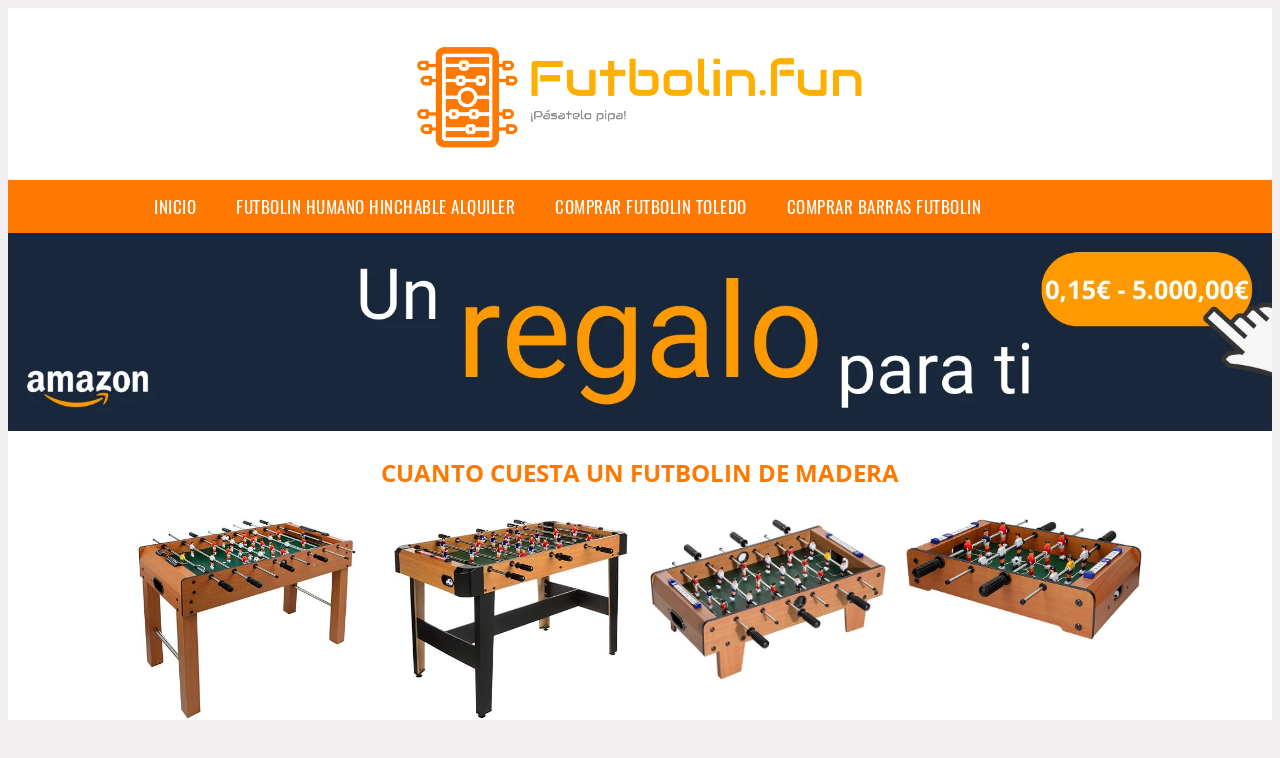

--- FILE ---
content_type: text/html; charset=UTF-8
request_url: https://www.futbolin.fun/cuanto-cuesta-un-futbolin-de-madera
body_size: 15030
content:


<!DOCTYPE HTML>
<html xmlns="https://www.w3.org/1999/xhtml"  lang="es-ES" dir="ltr">
<head>
<!-- INCLUDE HEAD --><meta charset="UTF-8">
<meta name="p:domain_verify" content="a4e7bbe15783a21722058323b98cd190"/>
<meta name="MobileOptimized" content="width" />
<style type="text/css"> body {background-color:#f1efef!important;}  section {margin-bottom:20px; width:100%; float:left; clear:both;}  .imagenrelacionada {width:100%; height:200px; overflow:hidden; background:#fff;}  .imagenrelacionada img {max-width:100%; max-height:100%;}  .bloque-tarjetaS6 .imagenrelacionada {height: auto;}#textaco22{width: 100%; padding: 30px 10% 0 10%; background: #fff;columns:2;} a{color:#ff7800!important;text-decoration:none!important;}  a:hover {text-decoratrion:none!important;}  .boton-segundo {background: #ff7800; border-radius: 5px 0px 5px 0px; color: #fff!important; font-weight: bold; text-transform: uppercase; padding: 10px 1%; margin: 10px 0%; width: 48%; float: left; display: block; text-align: center; font-size: 12px;} .tarjeta{background:#fff;margin:10px 0 20px 0;}.bannerito{background-position:fixed; background-attachment: fixed!important;}.bloque-tarjeta p{height: 100px;overflow: hidden;}.bloque-tarjetaS6 p{height: 100px;overflow: hidden;}.bloque-tarjeta h3{height:43px;overflow:hidden;font-size:20px;}.bloque-tarjetaS6 h3{height:40px;overflow:hidden;font-size:20px;}.bloque-tarjeta, .bloque-tarjetaS6{padding:20px 10%;max-width: 100%; overflow: hidden;} .bloque-tarjeta img{max-width: 100%; height: 100%;max-height:200px; text-align: center; margin: auto; float: none; display: block;}  .bloque-tarjetaS6 img{width: 100%; max-height: 100%; text-align: center; margin: auto; float: none; display: block;} .inicio {margin: 40px 0 30px 0;} .button-more-information {margin-top: 20px;height: 32px;text-align: left;}.button-telephone {margin-top: 20px;height: 32px;text-align: center;}.more-information {color: #fff!important;background: #ff7800;padding: 5px 10px 5px 10px;border-radius: 3px;font-family: 'Open Sans', sans-serif;font-size: 14px;font-weight: 400;text-decoration: none;letter-spacing: 0.5px;}.more-information:hover {color: #fff;background: #9e9e9e;}.telefonillo {color: #fff;background: #434ead;padding: 5px 13px 5px 13px;border-radius: 3px;font-family: 'Open Sans', sans-serif;font-size: 24px;font-weight: 600;text-transform: uppercase;text-decoration: none;letter-spacing: 0.5px;}.telefonillo:hover {color: #fff;background: #2d2d2d;}.boton-circulos {padding-top: 8px;}  .relacionadas {text-transform:uppercase; font-weight:bold; text-align:center;}  .relacionadas .x3 a {margin-bottom:10px; display:block;}  .relacionadas-f {text-transform:uppercase; font-weight:bold; text-align:center;}  .relacionadas-f .x3 a {color:#fff!important; margin-bottom:25px; display:block;}  .relacionadas-f h3 {display:none;}  .labels {background: #ff7800; color: #fff!important; padding: 10px; font-size: 10px; font-weight: bold; float: left; margin: 5px; text-transform: uppercase;}.labels:hover {background: #333;} footer {margin-top:35px; width:98%; clear:both; background:#333; text-align:center; font-family: sans-serif; padding-left:1%; padding-right:1%; padding-top:20px; padding-bottom:20px;}  footer .x3 h2 {color:#b465c1; font-family: 'Open Sans', sans-serif; text-transform: uppercase;}  footer .x3 p {color:#fff;}  .x2 {width:14.6666%; margin:0 1% 0 1%; display:block; float:left; position:relative;}  .x2 h3 {font-size:15px; font-family: 'Open Sans', sans-serif; text-transform: uppercase;}  .x2 p {font-size:12px; text-align:left!important; height:65px!important;}  .x3 h1, .x3 h2 {font-size:18px; color:#ff7800; font-family: 'Open Sans', sans-serif; text-transform: uppercase; text-align:center;}  .x3 p {font-size:14px;}  .x3 {width:23%; margin:0 1% 0 1%; display:block; float:left; position:relative;}  .s4 {width:31.333%; margin:0 1% 0 1%; display:block; float:left; position:relative;}  .s4 h1, .s4 h2 {color:#ff7800; font-family: 'Open Sans', sans-serif; text-transform: uppercase;}  .s6 {width:48%; margin:0 1% 0 1%; display:block; float:left; position:relative;}  .s6 h2 {background: #ff7800; color: #fff; margin: 0; padding: 10px; text-align: center; font-family: 'Open Sans', sans-serif; text-transform: uppercase;}  .s6 h2 a {color: #fff; cursor: default;}  .s9 {width:73%; margin:0 1% 0 1%; display:block; float:left; position:relative;}  .s9 h2 {color:#ff7800; font-family: 'Open Sans', sans-serif; text-transform: uppercase;} .textaco{columns:2;} .tituloentrada {color:#ff7800; font-family: 'Open Sans', sans-serif; margin:20px 0 0 0; text-transform: uppercase; padding-bottom:30px; text-align: center; font-size: 1.5em;}  .s12 {width:100%; margin:0 0 0 0; display:block; float:left; position:relative;}  .s12 p{padding: 0 5px;text-align:justify;}  .parrafitos {height: 50px; overflow: hidden;}  .parrafitos-footer {height: 50px; overflow: hidden; color:#fff!important;}  .sbanner {width:100%; padding:20px 0 20px 0; margin:auto; display:block; float:left; position:relative; background: #ff7800 url(https://www.futbolin.fun/img/fondo-chulo.png); text-align:center;}  .sbanner h2 {color:#fff; font-size:35px; margin-bottom:0; font-family: 'Open Sans', sans-serif; text-transform: uppercase;}  .sbanner h3 {color:#fff; font-size:30px; font-weight:100; margin-top:0; font-family: 'Open Sans', sans-serif; font-weight:light; text-transform: uppercase;}  .img-peq {width:100%; max-width:320px; height:200px; overflow:hidden; display:block;}  .img-peq img {max-width:100%; max-height:100%;}  .img-peqx {margin-top:15px; width:100%; max-width:320px; height:170px;}  .img-peqx img {width:100%;}  .img-enanas {width:100%; max-width:200px; height:200px;}  .img-enanas img {width:100%;}  .img-entrada {width:100%; max-width:900px; height:400px;}  .img-entrada img {width:100%;}  .img-peq-cuadrada {width:100%; max-width:320px; height:320px;}  .img-peq-cuadrada img {width:100%;}  .img-med {width:100%; max-width:450px; height:250px;}  .img-med img {width:100%;}  .img-peq-alargada {width:100%; max-width:640px; height:320px;}  .img-peq-alargada img {width:100%;}  .img-peq2 {margin-top:15px; display:none; width:100%; max-width:320px; height:170px; background-size: 100% auto;}  .img-peq2 img {width:100%;}  .video {width:100%; max-width:600px; height:auto;}  .video img {width:100%;}  .containerere {width:100%; height:auto; margin:auto; background:#fff; margin-top:0; font-family: 'Open Sans', sans-serif;}  .info {color:#fff!important; background:#ff7800!important;}  .info:hover {background:#ffaf00!important;}  .boton-centro {color:#fff; font-weight:bold; text-transform:uppercase; padding:10px 1%; margin:10px auto; width: 36%; display: block;text-align:center;border-radius:4px; background:#333; font-size:14px;}  .boton-rel {width:100%!important; color:#fff; font-weight:bold; text-transform:uppercase; padding:10px 1%; margin:10px 1%; float: left; display: block;text-align:center;border-radius:4px; background:#ff7800; font-size:12px;}  .boton {color:#fff; font-weight:bold; text-transform:uppercase; padding:10px 1%; margin:10px 1%; width: 46%; float: left; display: block;text-align:center;border-radius:4px; background:#fff; font-size:12px;}  .boton img {width:80%;}  .boton2 {color:#fff!important; font-weight:bold; text-transform:uppercase; padding:10px 1%; margin:10px 1%; width: 98%; float: left; display: block;text-align:center;border-radius:4px; background:#ff7800; font-size:14px;}  .content {width:90%; margin:auto; clear:both;}  .elh1 {padding:9px; font-size:18px; color:#fff!important; background: #ffaf00 url(https://www.futbolin.fun/img/fondo-chulo.png); text-align:center; margin:0; text-transform:uppercase; font-weight:900;}  header {width:100%;}  .logotipo {width:100%; margin-left:auto; margin-right:auto;text-align:center; height:140px; padding-top:10px;}  .logotipo img {top:-10px; position:relative; max-height:130px;}  .telefono img {float:right; margin-right:1%; top:20px; position:relative;}  .telefono {margin-left:1%; margin-right:1%; width:48%; float:left; height:130px; margin-top:10px;}  @media only screen and (max-width:1330px) {.x2 {width:23%;} }  @media only screen and (max-width:920px) {.x2, .x3 {width:48%;}  .textaco{columns:1;}}  @media only screen and (max-width:520px) {.inicio {margin:auto!important;float:none;} #textaco22 {columns:1;}  .slider {display:none;}  .textaco{columns:1;} .x2 {width:98%;}  .x3 p {font-size:16px;}  .x3 h1, .x3 h2 {font-size:25px;}  .x3 {width:98%;}  .x3 .img-peqx {display:none;}  .x3 .img-peq2 {display:block;}  .s4 {width:98%;}  .s6 {width:98%;}  .s9 {width:98%;}  .telefono {width:98%; height:auto; float:none; text-align:center; margin:auto; margin-top:1%;}  .logotipo {width:98%; height:auto; float:none; text-align:center; margin:auto; margin-top:1%;}  .telefono img {float:none; margin-right:0; top:15px;}  .logotipo img {width:100%; float:none; margin-left:0; top:15px;} }   .slider {width: 100%; margin: auto; overflow: hidden;}  .slider ul {display: flex; padding: 0; width: 400%; margin-top:0; animation: cambio 20s infinite alternate linear;}  .slider li {width: 100%; list-style: none;}  .slider img {width: 100%;}  @keyframes cambio {0% {margin-left: 0;} 20% {margin-left: 0;} 25% {margin-left: -100%;} 45% {margin-left: -100%;} 50% {margin-left: -200%;} 70% {margin-left: -200%;} 75% {margin-left: -300%;} 100% {margin-left: -300%;}} .redondos{width:100%;}.redondos a{margin-top:-5px;}.carrito, .compartir-f{float:right;width:23px;height:23px;margin-left:5px;}.carrito:hover, .compartir-f:hover{float:right;opacity:0.8;}.carrito img, .compartir-f img{width:100%;}.puntuacion{color:#333;font-weight:bold;float:left;margin:5px 0 0 5px;}.compartir{float:left;}.e1{float:left;}.estrellitas{width:100%;font-size:13px;font-weight:bold;float:left;color:#222; padding: 5px 0;}</style><meta content='MADRID SPAIN' name='Geography'/><meta NAME='city' content='MADRID'/><meta content='SPAIN' name='country'/><meta NAME='Language' content='es'/><link rel="alternate" type="application/rss+xml" href="https://www.futbolin.fun/atom.xml"><script type='application/ld+json'> {"@context": "https://schema.org", "@type": "Place", "geo": {"@type": "GeoCoordinates", "latitude": "40.43786975948415", "longitude": "-3.8196206842121603"} , "name": "MADRID"} ,</script><script type="application/ld+json"> {"@context": "https://schema.org", "@type": "Organization", "address": {"@type": "PostalAddress", "addressLocality": "MADRID", "streetAddress": "Plaza España, 1, Madrid"} , "description": "futbolin", "name": "Futbolin.fun", "telephone": "", "image": "https://www.futbolin.fun/img/logotipo.gif"}</script><script type="application/ld+json"> {"@context": "https://schema.org", "@type": "LocalBusiness", "address": {"@type": "PostalAddress", "addressLocality": "MADRID", "streetAddress": "Plaza España, 1, Madrid"} , "description": "futbolin", "name": "Futbolin.fun", "telephone": "", "image": "https://www.futbolin.fun/img/logotipo.gif", "pricerange": "30 a 300 euros"}</script><script type="application/ld+json"> {"@context": "https://schema.org", "@type": "BreadcrumbList", "itemListElement": [ {"@type": "ListItem", "position": 1, "item": {"@id": "https://www.futbolin.fun/", "name": "✅ ✅ LA MEJOR SELECCIÓN ✅ ✅", "image": "https://www.futbolin.fun/img/logotipo.gif"} } , {"@type": "ListItem", "position": 2, "item": {"@id": "https://www.futbolin.fun/", "name": "✅ ✅ LA MEJOR SELECCIÓN ✅ ✅", "image": "https://www.futbolin.fun/img/logotipo.gif"} } , {"@type": "ListItem", "position": 3, "item": {"@id": "https://www.futbolin.fun/", "name": "✅ ✅ LA MEJOR SELECCIÓN ✅ ✅", "image": "https://www.futbolin.fun/img/logotipo.gif"} } , {"@type": "ListItem", "position": 4, "item": {"@id": "https://www.futbolin.fun/", "name": "✅ ✅ LA MEJOR SELECCIÓN ✅ ✅", "image": "https://www.futbolin.fun/img/logotipo.gif"} } ]}</script><style>  @font-face {font-family: 'Open Sans'; font-style: normal; font-weight: 300; src: local('Open Sans Light'), local('OpenSans-Light'), url(https://fonts.gstatic.com/s/opensans/v13/DXI1ORHCpsQm3Vp6mXoaTT0LW-43aMEzIO6XUTLjad8.woff2) format('woff2'); unicode-range: U+0100-024F, U+1E00-1EFF, U+20A0-20AB, U+20AD-20CF, U+2C60-2C7F, U+A720-A7FF;}   @font-face {font-family: 'Open Sans'; font-style: normal; font-weight: 300; src: local('Open Sans Light'), local('OpenSans-Light'), url(https://fonts.gstatic.com/s/opensans/v13/DXI1ORHCpsQm3Vp6mXoaTegdm0LZdjqr5-oayXSOefg.woff2) format('woff2'); unicode-range: U+0000-00FF, U+0131, U+0152-0153, U+02C6, U+02DA, U+02DC, U+2000-206F, U+2074, U+20AC, U+2212, U+2215;}   @font-face {font-family: 'Open Sans'; font-style: normal; font-weight: 400; src: local('Open Sans'), local('OpenSans'), url(https://fonts.gstatic.com/s/opensans/v13/u-WUoqrET9fUeobQW7jkRRJtnKITppOI_IvcXXDNrsc.woff2) format('woff2'); unicode-range: U+0100-024F, U+1E00-1EFF, U+20A0-20AB, U+20AD-20CF, U+2C60-2C7F, U+A720-A7FF;}   @font-face {font-family: 'Open Sans'; font-style: normal; font-weight: 400; src: local('Open Sans'), local('OpenSans'), url(https://fonts.gstatic.com/s/opensans/v13/cJZKeOuBrn4kERxqtaUH3VtXRa8TVwTICgirnJhmVJw.woff2) format('woff2'); unicode-range: U+0000-00FF, U+0131, U+0152-0153, U+02C6, U+02DA, U+02DC, U+2000-206F, U+2074, U+20AC, U+2212, U+2215;}   @font-face {font-family: 'Open Sans'; font-style: normal; font-weight: 700; src: local('Open Sans Bold'), local('OpenSans-Bold'), url(https://fonts.gstatic.com/s/opensans/v13/k3k702ZOKiLJc3WVjuplzD0LW-43aMEzIO6XUTLjad8.woff2) format('woff2'); unicode-range: U+0100-024F, U+1E00-1EFF, U+20A0-20AB, U+20AD-20CF, U+2C60-2C7F, U+A720-A7FF;}   @font-face {font-family: 'Open Sans'; font-style: normal; font-weight: 700; src: local('Open Sans Bold'), local('OpenSans-Bold'), url(https://fonts.gstatic.com/s/opensans/v13/k3k702ZOKiLJc3WVjuplzOgdm0LZdjqr5-oayXSOefg.woff2) format('woff2'); unicode-range: U+0000-00FF, U+0131, U+0152-0153, U+02C6, U+02DA, U+02DC, U+2000-206F, U+2074, U+20AC, U+2212, U+2215;}   @font-face {font-family: 'Open Sans'; font-style: normal; font-weight: 800; src: local('Open Sans Extrabold'), local('OpenSans-Extrabold'), url(https://fonts.gstatic.com/s/opensans/v13/EInbV5DfGHOiMmvb1Xr-hj0LW-43aMEzIO6XUTLjad8.woff2) format('woff2'); unicode-range: U+0100-024F, U+1E00-1EFF, U+20A0-20AB, U+20AD-20CF, U+2C60-2C7F, U+A720-A7FF;}   @font-face {font-family: 'Open Sans'; font-style: normal; font-weight: 800; src: local('Open Sans Extrabold'), local('OpenSans-Extrabold'), url(https://fonts.gstatic.com/s/opensans/v13/EInbV5DfGHOiMmvb1Xr-hugdm0LZdjqr5-oayXSOefg.woff2) format('woff2'); unicode-range: U+0000-00FF, U+0131, U+0152-0153, U+02C6, U+02DA, U+02DC, U+2000-206F, U+2074, U+20AC, U+2212, U+2215;}   @font-face {font-family: 'Open Sans'; font-style: italic; font-weight: 400; src: local('Open Sans Italic'), local('OpenSans-Italic'), url(https://fonts.gstatic.com/s/opensans/v13/xjAJXh38I15wypJXxuGMBiYE0-AqJ3nfInTTiDXDjU4.woff2) format('woff2'); unicode-range: U+0100-024F, U+1E00-1EFF, U+20A0-20AB, U+20AD-20CF, U+2C60-2C7F, U+A720-A7FF;}   @font-face {font-family: 'Open Sans'; font-style: italic; font-weight: 400; src: local('Open Sans Italic'), local('OpenSans-Italic'), url(https://fonts.gstatic.com/s/opensans/v13/xjAJXh38I15wypJXxuGMBo4P5ICox8Kq3LLUNMylGO4.woff2) format('woff2'); unicode-range: U+0000-00FF, U+0131, U+0152-0153, U+02C6, U+02DA, U+02DC, U+2000-206F, U+2074, U+20AC, U+2212, U+2215;}  @font-face {font-family: 'Oswald'; font-style: normal; font-weight: 300; src: local('Oswald Light'), local('Oswald-Light'), url(https://fonts.gstatic.com/s/oswald/v13/l1cOQ90roY9yC7voEhngDBJtnKITppOI_IvcXXDNrsc.woff2) format('woff2'); unicode-range: U+0100-024F, U+1E00-1EFF, U+20A0-20AB, U+20AD-20CF, U+2C60-2C7F, U+A720-A7FF;}@font-face {font-family: 'Oswald'; font-style: normal; font-weight: 300; src: local('Oswald Light'), local('Oswald-Light'), url(https://fonts.gstatic.com/s/oswald/v13/HqHm7BVC_nzzTui2lzQTDVtXRa8TVwTICgirnJhmVJw.woff2) format('woff2'); unicode-range: U+0000-00FF, U+0131, U+0152-0153, U+02C6, U+02DA, U+02DC, U+2000-206F, U+2074, U+20AC, U+2212, U+2215;}@font-face {font-family: 'Oswald'; font-style: normal; font-weight: 400; src: local('Oswald Regular'), local('Oswald-Regular'), url(https://fonts.gstatic.com/s/oswald/v13/yg0glPPxXUISnKUejCX4qfesZW2xOQ-xsNqO47m55DA.woff2) format('woff2'); unicode-range: U+0100-024F, U+1E00-1EFF, U+20A0-20AB, U+20AD-20CF, U+2C60-2C7F, U+A720-A7FF;}@font-face {font-family: 'Oswald'; font-style: normal; font-weight: 400; src: local('Oswald Regular'), local('Oswald-Regular'), url(https://fonts.gstatic.com/s/oswald/v13/pEobIV_lL25TKBpqVI_a2w.woff2) format('woff2'); unicode-range: U+0000-00FF, U+0131, U+0152-0153, U+02C6, U+02DA, U+02DC, U+2000-206F, U+2074, U+20AC, U+2212, U+2215;}@font-face {font-family: 'Oswald'; font-style: normal; font-weight: 600; src: local('Oswald SemiBold'), local('Oswald-SemiBold'), url(https://fonts.gstatic.com/s/oswald/v13/FVV1uRqs2-G7nbyX6T7UGRJtnKITppOI_IvcXXDNrsc.woff2) format('woff2'); unicode-range: U+0100-024F, U+1E00-1EFF, U+20A0-20AB, U+20AD-20CF, U+2C60-2C7F, U+A720-A7FF;}@font-face {font-family: 'Oswald'; font-style: normal; font-weight: 600; src: local('Oswald SemiBold'), local('Oswald-SemiBold'), url(https://fonts.gstatic.com/s/oswald/v13/y5-5zezrZlJHkmIVxRH3BVtXRa8TVwTICgirnJhmVJw.woff2) format('woff2'); unicode-range: U+0000-00FF, U+0131, U+0152-0153, U+02C6, U+02DA, U+02DC, U+2000-206F, U+2074, U+20AC, U+2212, U+2215;}@font-face {font-family: 'Oswald'; font-style: normal; font-weight: 700; src: local('Oswald Bold'), local('Oswald-Bold'), url(https://fonts.gstatic.com/s/oswald/v13/dI-qzxlKVQA6TUC5RKSb3xJtnKITppOI_IvcXXDNrsc.woff2) format('woff2'); unicode-range: U+0100-024F, U+1E00-1EFF, U+20A0-20AB, U+20AD-20CF, U+2C60-2C7F, U+A720-A7FF;}@font-face {font-family: 'Oswald'; font-style: normal; font-weight: 700; src: local('Oswald Bold'), local('Oswald-Bold'), url(https://fonts.gstatic.com/s/oswald/v13/bH7276GfdCjMjApa_dkG6VtXRa8TVwTICgirnJhmVJw.woff2) format('woff2'); unicode-range: U+0000-00FF, U+0131, U+0152-0153, U+02C6, U+02DA, U+02DC, U+2000-206F, U+2074, U+20AC, U+2212, U+2215;}</style><link rel="shortcut icon" href="/img/favicon.ico"><meta name="viewport" content="width=device-width, initial-scale=1, maximum-scale=1"><title>Cuanto cuesta un futbolin de madera 【2020】🥉 Los mejores futbolines del mercado</title><meta name="title" content="Cuanto cuesta un futbolin de madera" /><meta name="description" content="Cuanto cuesta un futbolin de madera" /><meta name="keywords" content="Cuanto cuesta un futbolin de madera" /><meta name="twitter:card" value="summary"><meta property="og:title" content="Cuanto cuesta un futbolin de madera" /><meta property="og:type" content="article" /><meta property="og:url" content="http://" /><meta property="og:image" content="https://images-na.ssl-images-amazon.com/images/I/61rSMuklkDL._AC_SY355_.jpg" /><meta property="og:description" content="Cuanto cuesta un futbolin de madera" /></head><body><div class="containerere">﻿<header> <div class="logotipo"><a href="/" title="Inicio"><img alt="Logotipo" src="/img/logotipo.gif" /></a></div></header><nav><label for="drop" class="toggle-main"></label><input type="checkbox" id="drop" /><ul class="menu"> <li class="firstitem"><a href="https://www.futbolin.fun/">Inicio</a></li> <li><a href='/futbolin-humano-hinchable-alquiler' title='futbolin humano hinchable alquiler'>futbolin humano hinchable alquiler</a></li><li><a href='/comprar-futbolin-toledo' title='comprar futbolin toledo'>comprar futbolin toledo</a></li><li><a href='/comprar-barras-futbolin' title='comprar barras futbolin'>comprar barras futbolin</a></li></ul></nav><a href="https://www.amazon.es/Cheques-Regalo-Amazon-es-mail-Amazon/dp/B07SS5PFJK/ref=lp_3564279031_1_2&tag=damysus-21" class="bannerProducto"> <img src="./img/banner_chequeregalo.webp" alt="Cheque regalo" title="Cheque regalo" /></a> <a href="https://www.amazon.es/Cheques-Regalo-Amazon-es-mail-Amazon/dp/B07SS5PFJK/ref=lp_3564279031_1_2&tag=damysus-21" class="bannerProductom"> <img src="./img/banner_chequeregalom.webp" alt="Cheque regalo" title="Cheque regalo" /></a> <style>  .toggle, [id^=drop] {display: none;}  .toggle-main, [id^=drop] {display: none;}  .menu {padding: 0 10%;}  nav {margin: 0; padding: 0; background-color: #ff7800; }  nav:after {content: ""; display: table; clear: both;}  nav ul {padding: 0; margin: 0; list-style: none; position: relative;}  nav ul li {margin: 0px; display: inline-block; float: left; background-color: #ff7800;  font-family: 'Oswald', sans-serif; text-transform: uppercase; font-size: 16px; letter-spacing: 0.5px; font-weight: 400;}  nav a {display: block; padding: 14px 20px; color: #fff!important;  font-size: 17px; text-decoration: none; text-align:left;}  nav a:hover {background-color: #ffaf00; }  nav ul ul {display: none; position: absolute; z-index: 9999;}  nav ul li:hover > ul {display: inherit;}  nav ul ul li {width: 250px; float: none; display: list-item; position: relative;}  nav ul ul ul li {position: relative; top: -60px; left: 170px;}  li > a:after {content: ' +';}  li > a:only-child:after {content: '';}   @media all and (max-width: 768px) {nav {margin: 15px 0 0 0;}  .toggle + a, .menu {display: none; padding: 0px!important;}  .toggle-main + a, .menu {display: none; padding: 0px!important;}  .toggle {display: block; background-color: #ff7800; padding: 14px 20px; color: #FFF; font-size: 17px; text-decoration: none; border: none; cursor: pointer;}  .toggle-main {display: block; background-color: #ff7800!important; padding: 14px 30px; color: #ffffff; min-height:20px; font-family: 'Oswald', sans-serif; letter-spacing: 0.5px; text-transform: uppercase; font-size: 18px; font-weight: 400; text-decoration: none; border: none; background: url(https://www.futbolin.fun/img/menu-icon.png) no-repeat; background-position: left; cursor: pointer; margin-left: 15px;}  .toggle:hover {background-color: #ffaf00;}  [id^=drop]:checked + ul {display: block;}  nav ul li {display: block; width: 100%;}  nav ul ul .toggle, nav ul ul a {padding: 0 40px;}  nav ul ul ul a {padding: 0 80px;}  nav a:hover, nav ul ul ul a {background-color: #ffaf00;}  nav ul li ul li .toggle, nav ul ul a, nav ul ul ul a {padding: 14px 20px; color: #FFF; font-size: 17px; background-color: #212121;}  nav ul ul {float: none; position: static; color: #fff;}  nav ul ul li:hover > ul, nav ul li:hover > ul {display: none;}  nav ul ul li {display: block; width: 100%;}  nav ul ul ul li {position: static;} }  @media all and (max-width: 330px) {nav ul li {display: block; width: 94%;} }     .hvr-rectangle-menu {display: inline-block; vertical-align: middle; -webkit-transform: translateZ(0); transform: translateZ(0); -webkit-backface-visibility: hidden; backface-visibility: hidden; -moz-osx-font-smoothing: grayscale; position: relative; -webkit-transition-property: color; transition-property: color; -webkit-transition-duration: 0.3s; transition-duration: 0.3s; width: 100%; padding: 20px 0 17px 0; font-family: 'Oswald', sans-serif; text-transform: uppercase; color: #004a90!important; font-size: 14px; letter-spacing: 2px; text-align: left; text-decoration: none; margin-bottom: 10px;}  div.effects-buttons a.hvr-rectangle-menu:nth-child(odd) {background:#eee;}  div.effects-buttons a.hvr-rectangle-menu:nth-child(even) {background: #ddd;}  .hvr-rectangle-menu:before {content: ""; position: absolute; z-index: -1; top: 0; left: 0; right: 0; bottom: 0; background: #bbb; -webkit-transform: scale(0); transform: scale(0); -webkit-transition-property: transform; transition-property: transform; -webkit-transition-duration: 0.3s; transition-duration: 0.3s; -webkit-transition-timing-function: ease-out; transition-timing-function: ease-out;}  .hvr-rectangle-menu:hover, .hvr-rectangle-menu:focus, .hvr-rectangle-menu:active {color: #004a90!important;}  .hvr-rectangle-menu:hover:before, .hvr-rectangle-menu:focus:before, .hvr-rectangle-menu:active:before {-webkit-transform: scale(1); transform: scale(1);}   .hvr-rectangle-menu div {margin-left:20px; display:block;} .bannerProducto, .bannerProductom {width: 100%;} .bannerProducto img {width: 100%; height: auto; object-fit: cover;}.bannerProductom img {width: 100%; height: 100%; object-fit: cover;}.bannerProductom {display:none!important;}@media only screen and (max-width: 800px) {.bannerProducto {display:none!important;} .bannerProductom {display:block!important;} }</style><div class="content"><h1 class="tituloentrada">Cuanto cuesta un futbolin de madera</h1><section class="posts-section"><div class="s12"> <div class="content">  <section id="main-results-section"> <div class="x2"> <a class="img-peq" href="https://www.amazon.es/ColorBaby-Mesa-futbol%C3%ADn-madera-85325/dp/B07KYVW5GB?tag=damysus-21" title="COLORBABY - Futbolín de Madera - 121 x 61 x 79 cm (85325 ..." target="_blank" rel="nofollow external"><img alt="COLORBABY - Futbolín de Madera - 121 x 61 x 79 cm (85325 ..." src="https://images-na.ssl-images-amazon.com/images/I/61rSMuklkDL._AC_SY355_.jpg"/></a> <a class="boton" rel="external nofollow" href="https://www.amazon.es/ColorBaby-Mesa-futbol%C3%ADn-madera-85325/dp/B07KYVW5GB?tag=damysus-21" target="_blank"><img src="img/amazon.gif"/></a> <a class="boton-segundo" rel="external nofollow" target="_blank" href="https://www.amazon.es/ColorBaby-Mesa-futbol%C3%ADn-madera-85325/dp/B07KYVW5GB?tag=damysus-21">Comprar</a> <div class="estrellitas"> <div class="redondos"> <span class="compartir">Compartir:</span> <a href="whatsapp://send?text=https://www.amazon.es/ColorBaby-Mesa-futbol%C3%ADn-madera-85325/dp/B07KYVW5GB?tag=damysus-21" class="compartir-f" target="_blank"><img src="img/icono-whatsapp.gif"/></a> <a href="https://www.twitter.com/share?url=https://www.amazon.es/ColorBaby-Mesa-futbol%C3%ADn-madera-85325/dp/B07KYVW5GB?tag=damysus-21" class="compartir-f" target="_blank"><img src="img/icono-twitter.gif"/></a> <a href="https://www.facebook.com/sharer.php?u=https://www.amazon.es/ColorBaby-Mesa-futbol%C3%ADn-madera-85325/dp/B07KYVW5GB?tag=damysus-21" class="compartir-f" target="_blank"><img src="img/icono-facebook.gif"/></a></div> </div> <p class="parrafitos">COLORBABY - Futbolín de Madera - 121 x 61 x 79 cm (85325 ...</p></div><div class="x2"> <a class="img-peq" href="https://www.amazon.es/ColorBaby-Futbol%C3%ADn-Equipo-CBgames-85334/dp/B07JQWMPWF?tag=damysus-21" title="ColorBaby - Futbolín de madera CBGames (85334): Amazon.es ..." target="_blank" rel="nofollow external"><img alt="ColorBaby - Futbolín de madera CBGames (85334): Amazon.es ..." src="https://images-na.ssl-images-amazon.com/images/I/618dH2rBwdL._AC_SY355_.jpg"/></a> <a class="boton" rel="external nofollow" href="https://www.amazon.es/ColorBaby-Futbol%C3%ADn-Equipo-CBgames-85334/dp/B07JQWMPWF?tag=damysus-21" target="_blank"><img src="img/amazon.gif"/></a> <a class="boton-segundo" rel="external nofollow" target="_blank" href="https://www.amazon.es/ColorBaby-Futbol%C3%ADn-Equipo-CBgames-85334/dp/B07JQWMPWF?tag=damysus-21">Comprar</a> <div class="estrellitas"> <div class="redondos"> <span class="compartir">Compartir:</span> <a href="whatsapp://send?text=https://www.amazon.es/ColorBaby-Futbol%C3%ADn-Equipo-CBgames-85334/dp/B07JQWMPWF?tag=damysus-21" class="compartir-f" target="_blank"><img src="img/icono-whatsapp.gif"/></a> <a href="https://www.twitter.com/share?url=https://www.amazon.es/ColorBaby-Futbol%C3%ADn-Equipo-CBgames-85334/dp/B07JQWMPWF?tag=damysus-21" class="compartir-f" target="_blank"><img src="img/icono-twitter.gif"/></a> <a href="https://www.facebook.com/sharer.php?u=https://www.amazon.es/ColorBaby-Futbol%C3%ADn-Equipo-CBgames-85334/dp/B07JQWMPWF?tag=damysus-21" class="compartir-f" target="_blank"><img src="img/icono-facebook.gif"/></a></div> </div> <p class="parrafitos">ColorBaby - Futbolín de madera CBGames (85334): Amazon.es ...</p></div><div class="x2"> <a class="img-peq" href="https://www.amazon.es/HOMCOM-Futbol%C3%ADn-F%C3%BAtbol-69x37x24cm-Adultos/dp/B075JDM7FX?tag=damysus-21" title="HOMCOM Futbolín de Mesa Juego Mesa de Fútbol Madera 69x37x24cm ..." target="_blank" rel="nofollow external"><img alt="HOMCOM Futbolín de Mesa Juego Mesa de Fútbol Madera 69x37x24cm ..." src="https://images-na.ssl-images-amazon.com/images/I/71G1KUtJk%2BL._AC_SY355_.jpg"/></a> <a class="boton" rel="external nofollow" href="https://www.amazon.es/HOMCOM-Futbol%C3%ADn-F%C3%BAtbol-69x37x24cm-Adultos/dp/B075JDM7FX?tag=damysus-21" target="_blank"><img src="img/amazon.gif"/></a> <a class="boton-segundo" rel="external nofollow" target="_blank" href="https://www.amazon.es/HOMCOM-Futbol%C3%ADn-F%C3%BAtbol-69x37x24cm-Adultos/dp/B075JDM7FX?tag=damysus-21">Comprar</a> <div class="estrellitas"> <div class="redondos"> <span class="compartir">Compartir:</span> <a href="whatsapp://send?text=https://www.amazon.es/HOMCOM-Futbol%C3%ADn-F%C3%BAtbol-69x37x24cm-Adultos/dp/B075JDM7FX?tag=damysus-21" class="compartir-f" target="_blank"><img src="img/icono-whatsapp.gif"/></a> <a href="https://www.twitter.com/share?url=https://www.amazon.es/HOMCOM-Futbol%C3%ADn-F%C3%BAtbol-69x37x24cm-Adultos/dp/B075JDM7FX?tag=damysus-21" class="compartir-f" target="_blank"><img src="img/icono-twitter.gif"/></a> <a href="https://www.facebook.com/sharer.php?u=https://www.amazon.es/HOMCOM-Futbol%C3%ADn-F%C3%BAtbol-69x37x24cm-Adultos/dp/B075JDM7FX?tag=damysus-21" class="compartir-f" target="_blank"><img src="img/icono-facebook.gif"/></a></div> </div> <p class="parrafitos">HOMCOM Futbolín de Mesa Juego Mesa de Fútbol Madera 69x37x24cm ...</p></div><div class="x2"> <a class="img-peq" href="https://www.amazon.es/ColorBaby-28513-Futbol%C3%ADn-jugadores-51x31x10/dp/B00B2O9PSG?tag=damysus-21" title="ColorBaby - Futbolín madera para mesa CBGames (28513 ..." target="_blank" rel="nofollow external"><img alt="ColorBaby - Futbolín madera para mesa CBGames (28513 ..." src="https://images-na.ssl-images-amazon.com/images/I/61wLV2N4ZDL._AC_SY355_.jpg"/></a> <a class="boton" rel="external nofollow" href="https://www.amazon.es/ColorBaby-28513-Futbol%C3%ADn-jugadores-51x31x10/dp/B00B2O9PSG?tag=damysus-21" target="_blank"><img src="img/amazon.gif"/></a> <a class="boton-segundo" rel="external nofollow" target="_blank" href="https://www.amazon.es/ColorBaby-28513-Futbol%C3%ADn-jugadores-51x31x10/dp/B00B2O9PSG?tag=damysus-21">Comprar</a> <div class="estrellitas"> <div class="redondos"> <span class="compartir">Compartir:</span> <a href="whatsapp://send?text=https://www.amazon.es/ColorBaby-28513-Futbol%C3%ADn-jugadores-51x31x10/dp/B00B2O9PSG?tag=damysus-21" class="compartir-f" target="_blank"><img src="img/icono-whatsapp.gif"/></a> <a href="https://www.twitter.com/share?url=https://www.amazon.es/ColorBaby-28513-Futbol%C3%ADn-jugadores-51x31x10/dp/B00B2O9PSG?tag=damysus-21" class="compartir-f" target="_blank"><img src="img/icono-twitter.gif"/></a> <a href="https://www.facebook.com/sharer.php?u=https://www.amazon.es/ColorBaby-28513-Futbol%C3%ADn-jugadores-51x31x10/dp/B00B2O9PSG?tag=damysus-21" class="compartir-f" target="_blank"><img src="img/icono-facebook.gif"/></a></div> </div> <p class="parrafitos">ColorBaby - Futbolín madera para mesa CBGames (28513 ...</p></div><div class="x2"> <a class="img-peq" href="https://www.amazon.es/Jago-Futbol%C3%ADn-madera-altura-regulable/dp/B00K5P6QYO?tag=damysus-21" title="Jago - Futbolín de madera y altura regulable – color caoba: Amazon ..." target="_blank" rel="nofollow external"><img alt="Jago - Futbolín de madera y altura regulable – color caoba: Amazon ..." src="https://images-na.ssl-images-amazon.com/images/I/81KHwzWnIdL._AC_SY355_.jpg"/></a> <a class="boton" rel="external nofollow" href="https://www.amazon.es/Jago-Futbol%C3%ADn-madera-altura-regulable/dp/B00K5P6QYO?tag=damysus-21" target="_blank"><img src="img/amazon.gif"/></a> <a class="boton-segundo" rel="external nofollow" target="_blank" href="https://www.amazon.es/Jago-Futbol%C3%ADn-madera-altura-regulable/dp/B00K5P6QYO?tag=damysus-21">Comprar</a> <div class="estrellitas"> <div class="redondos"> <span class="compartir">Compartir:</span> <a href="whatsapp://send?text=https://www.amazon.es/Jago-Futbol%C3%ADn-madera-altura-regulable/dp/B00K5P6QYO?tag=damysus-21" class="compartir-f" target="_blank"><img src="img/icono-whatsapp.gif"/></a> <a href="https://www.twitter.com/share?url=https://www.amazon.es/Jago-Futbol%C3%ADn-madera-altura-regulable/dp/B00K5P6QYO?tag=damysus-21" class="compartir-f" target="_blank"><img src="img/icono-twitter.gif"/></a> <a href="https://www.facebook.com/sharer.php?u=https://www.amazon.es/Jago-Futbol%C3%ADn-madera-altura-regulable/dp/B00K5P6QYO?tag=damysus-21" class="compartir-f" target="_blank"><img src="img/icono-facebook.gif"/></a></div> </div> <p class="parrafitos">Jago - Futbolín de madera y altura regulable – color caoba: Amazon ...</p></div><div class="x2"> <a class="img-peq" href="https://www.amazon.es/JUEGO-MESA-FUTBOLIN-MADERA-FUTBOL/dp/B01LZ4W3XQ?tag=damysus-21" title="JUEGO DE MESA FUTBOLIN DE MADERA FUTBOL: Amazon.es: Juguetes y juegos" target="_blank" rel="nofollow external"><img alt="JUEGO DE MESA FUTBOLIN DE MADERA FUTBOL: Amazon.es: Juguetes y juegos" src="https://images-na.ssl-images-amazon.com/images/I/61qL3piyELL._AC_SY355_.jpg"/></a> <a class="boton" rel="external nofollow" href="https://www.amazon.es/JUEGO-MESA-FUTBOLIN-MADERA-FUTBOL/dp/B01LZ4W3XQ?tag=damysus-21" target="_blank"><img src="img/amazon.gif"/></a> <a class="boton-segundo" rel="external nofollow" target="_blank" href="https://www.amazon.es/JUEGO-MESA-FUTBOLIN-MADERA-FUTBOL/dp/B01LZ4W3XQ?tag=damysus-21">Comprar</a> <div class="estrellitas"> <div class="redondos"> <span class="compartir">Compartir:</span> <a href="whatsapp://send?text=https://www.amazon.es/JUEGO-MESA-FUTBOLIN-MADERA-FUTBOL/dp/B01LZ4W3XQ?tag=damysus-21" class="compartir-f" target="_blank"><img src="img/icono-whatsapp.gif"/></a> <a href="https://www.twitter.com/share?url=https://www.amazon.es/JUEGO-MESA-FUTBOLIN-MADERA-FUTBOL/dp/B01LZ4W3XQ?tag=damysus-21" class="compartir-f" target="_blank"><img src="img/icono-twitter.gif"/></a> <a href="https://www.facebook.com/sharer.php?u=https://www.amazon.es/JUEGO-MESA-FUTBOLIN-MADERA-FUTBOL/dp/B01LZ4W3XQ?tag=damysus-21" class="compartir-f" target="_blank"><img src="img/icono-facebook.gif"/></a></div> </div> <p class="parrafitos">JUEGO DE MESA FUTBOLIN DE MADERA FUTBOL: Amazon.es: Juguetes y juegos</p></div><div class="x2"> <a class="img-peq" href="https://www.amazon.es/Futbol%C3%ADn-Futbolin-Infantil-robustas-cojinetes/dp/B00H740CFU?tag=damysus-21" title="Deuba Futbolín Juego de Mesa de Madera Baby Foot Infantil para ..." target="_blank" rel="nofollow external"><img alt="Deuba Futbolín Juego de Mesa de Madera Baby Foot Infantil para ..." src="https://images-na.ssl-images-amazon.com/images/I/716KIbvPpCL._AC_SY355_.jpg"/></a> <a class="boton" rel="external nofollow" href="https://www.amazon.es/Futbol%C3%ADn-Futbolin-Infantil-robustas-cojinetes/dp/B00H740CFU?tag=damysus-21" target="_blank"><img src="img/amazon.gif"/></a> <a class="boton-segundo" rel="external nofollow" target="_blank" href="https://www.amazon.es/Futbol%C3%ADn-Futbolin-Infantil-robustas-cojinetes/dp/B00H740CFU?tag=damysus-21">Comprar</a> <div class="estrellitas"> <div class="redondos"> <span class="compartir">Compartir:</span> <a href="whatsapp://send?text=https://www.amazon.es/Futbol%C3%ADn-Futbolin-Infantil-robustas-cojinetes/dp/B00H740CFU?tag=damysus-21" class="compartir-f" target="_blank"><img src="img/icono-whatsapp.gif"/></a> <a href="https://www.twitter.com/share?url=https://www.amazon.es/Futbol%C3%ADn-Futbolin-Infantil-robustas-cojinetes/dp/B00H740CFU?tag=damysus-21" class="compartir-f" target="_blank"><img src="img/icono-twitter.gif"/></a> <a href="https://www.facebook.com/sharer.php?u=https://www.amazon.es/Futbol%C3%ADn-Futbolin-Infantil-robustas-cojinetes/dp/B00H740CFU?tag=damysus-21" class="compartir-f" target="_blank"><img src="img/icono-facebook.gif"/></a></div> </div> <p class="parrafitos">Deuba Futbolín Juego de Mesa de Madera Baby Foot Infantil para ...</p></div><div class="x2"> <a class="img-peq" href="https://www.amazon.es/ColorBaby-Mesa-futbol%C3%ADn-madera-85325/dp/B07KYVW5GB?tag=damysus-21" title="COLORBABY - Futbolín de Madera - 121 x 61 x 79 cm (85325): Amazon ..." target="_blank" rel="nofollow external"><img alt="COLORBABY - Futbolín de Madera - 121 x 61 x 79 cm (85325): Amazon ..." src="https://m.media-amazon.com/images/S/aplus-media/vc/359b52c5-1940-4261-84e3-8326363ed8a2.__CR0,0,300,400_PT0_SX300_V1___.jpg"/></a> <a class="boton" rel="external nofollow" href="https://www.amazon.es/ColorBaby-Mesa-futbol%C3%ADn-madera-85325/dp/B07KYVW5GB?tag=damysus-21" target="_blank"><img src="img/amazon.gif"/></a> <a class="boton-segundo" rel="external nofollow" target="_blank" href="https://www.amazon.es/ColorBaby-Mesa-futbol%C3%ADn-madera-85325/dp/B07KYVW5GB?tag=damysus-21">Comprar</a> <div class="estrellitas"> <div class="redondos"> <span class="compartir">Compartir:</span> <a href="whatsapp://send?text=https://www.amazon.es/ColorBaby-Mesa-futbol%C3%ADn-madera-85325/dp/B07KYVW5GB?tag=damysus-21" class="compartir-f" target="_blank"><img src="img/icono-whatsapp.gif"/></a> <a href="https://www.twitter.com/share?url=https://www.amazon.es/ColorBaby-Mesa-futbol%C3%ADn-madera-85325/dp/B07KYVW5GB?tag=damysus-21" class="compartir-f" target="_blank"><img src="img/icono-twitter.gif"/></a> <a href="https://www.facebook.com/sharer.php?u=https://www.amazon.es/ColorBaby-Mesa-futbol%C3%ADn-madera-85325/dp/B07KYVW5GB?tag=damysus-21" class="compartir-f" target="_blank"><img src="img/icono-facebook.gif"/></a></div> </div> <p class="parrafitos">COLORBABY - Futbolín de Madera - 121 x 61 x 79 cm (85325): Amazon ...</p></div><div class="x2"> <a class="img-peq" href="https://www.amazon.es/ColorBaby-Futbol%C3%ADn-Plegable-CBgames-85332/dp/B07JY415QG?tag=damysus-21" title="ColorBaby - Futbolín de madera plegable CBGames (85332): Amazon.es ..." target="_blank" rel="nofollow external"><img alt="ColorBaby - Futbolín de madera plegable CBGames (85332): Amazon.es ..." src="https://images-na.ssl-images-amazon.com/images/I/61Naj-LUqdL._AC_SY450_.jpg"/></a> <a class="boton" rel="external nofollow" href="https://www.amazon.es/ColorBaby-Futbol%C3%ADn-Plegable-CBgames-85332/dp/B07JY415QG?tag=damysus-21" target="_blank"><img src="img/amazon.gif"/></a> <a class="boton-segundo" rel="external nofollow" target="_blank" href="https://www.amazon.es/ColorBaby-Futbol%C3%ADn-Plegable-CBgames-85332/dp/B07JY415QG?tag=damysus-21">Comprar</a> <div class="estrellitas"> <div class="redondos"> <span class="compartir">Compartir:</span> <a href="whatsapp://send?text=https://www.amazon.es/ColorBaby-Futbol%C3%ADn-Plegable-CBgames-85332/dp/B07JY415QG?tag=damysus-21" class="compartir-f" target="_blank"><img src="img/icono-whatsapp.gif"/></a> <a href="https://www.twitter.com/share?url=https://www.amazon.es/ColorBaby-Futbol%C3%ADn-Plegable-CBgames-85332/dp/B07JY415QG?tag=damysus-21" class="compartir-f" target="_blank"><img src="img/icono-twitter.gif"/></a> <a href="https://www.facebook.com/sharer.php?u=https://www.amazon.es/ColorBaby-Futbol%C3%ADn-Plegable-CBgames-85332/dp/B07JY415QG?tag=damysus-21" class="compartir-f" target="_blank"><img src="img/icono-facebook.gif"/></a></div> </div> <p class="parrafitos">ColorBaby - Futbolín de madera plegable CBGames (85332): Amazon.es ...</p></div><div class="x2"> <a class="img-peq" href="https://www.amazon.es/ColorBaby-Futbol%C3%ADn-madera-jugadores-60x30x20/dp/B01J5IWKVE?tag=damysus-21" title="ColorBaby - Futbolín madera sobremesa CBGames (43310): Amazon.es ..." target="_blank" rel="nofollow external"><img alt="ColorBaby - Futbolín madera sobremesa CBGames (43310): Amazon.es ..." src="https://images-na.ssl-images-amazon.com/images/I/616zlfWwigL._AC_SY355_.jpg"/></a> <a class="boton" rel="external nofollow" href="https://www.amazon.es/ColorBaby-Futbol%C3%ADn-madera-jugadores-60x30x20/dp/B01J5IWKVE?tag=damysus-21" target="_blank"><img src="img/amazon.gif"/></a> <a class="boton-segundo" rel="external nofollow" target="_blank" href="https://www.amazon.es/ColorBaby-Futbol%C3%ADn-madera-jugadores-60x30x20/dp/B01J5IWKVE?tag=damysus-21">Comprar</a> <div class="estrellitas"> <div class="redondos"> <span class="compartir">Compartir:</span> <a href="whatsapp://send?text=https://www.amazon.es/ColorBaby-Futbol%C3%ADn-madera-jugadores-60x30x20/dp/B01J5IWKVE?tag=damysus-21" class="compartir-f" target="_blank"><img src="img/icono-whatsapp.gif"/></a> <a href="https://www.twitter.com/share?url=https://www.amazon.es/ColorBaby-Futbol%C3%ADn-madera-jugadores-60x30x20/dp/B01J5IWKVE?tag=damysus-21" class="compartir-f" target="_blank"><img src="img/icono-twitter.gif"/></a> <a href="https://www.facebook.com/sharer.php?u=https://www.amazon.es/ColorBaby-Futbol%C3%ADn-madera-jugadores-60x30x20/dp/B01J5IWKVE?tag=damysus-21" class="compartir-f" target="_blank"><img src="img/icono-facebook.gif"/></a></div> </div> <p class="parrafitos">ColorBaby - Futbolín madera sobremesa CBGames (43310): Amazon.es ...</p></div><div class="x2"> <a class="img-peq" href="https://www.amazon.es/ColorBaby-Mesa-multijuegos-madera-85328/dp/B07L46DBHK?tag=damysus-21" title="COLORBABY - Mesa multijuegos (4 en 1): Amazon.es: Juguetes y juegos" target="_blank" rel="nofollow external"><img alt="COLORBABY - Mesa multijuegos (4 en 1): Amazon.es: Juguetes y juegos" src="https://m.media-amazon.com/images/S/aplus-media/vc/221c0a3c-315a-41b9-b224-120988ce903e.__CR0,0,970,300_PT0_SX970_V1___.jpg"/></a> <a class="boton" rel="external nofollow" href="https://www.amazon.es/ColorBaby-Mesa-multijuegos-madera-85328/dp/B07L46DBHK?tag=damysus-21" target="_blank"><img src="img/amazon.gif"/></a> <a class="boton-segundo" rel="external nofollow" target="_blank" href="https://www.amazon.es/ColorBaby-Mesa-multijuegos-madera-85328/dp/B07L46DBHK?tag=damysus-21">Comprar</a> <div class="estrellitas"> <div class="redondos"> <span class="compartir">Compartir:</span> <a href="whatsapp://send?text=https://www.amazon.es/ColorBaby-Mesa-multijuegos-madera-85328/dp/B07L46DBHK?tag=damysus-21" class="compartir-f" target="_blank"><img src="img/icono-whatsapp.gif"/></a> <a href="https://www.twitter.com/share?url=https://www.amazon.es/ColorBaby-Mesa-multijuegos-madera-85328/dp/B07L46DBHK?tag=damysus-21" class="compartir-f" target="_blank"><img src="img/icono-twitter.gif"/></a> <a href="https://www.facebook.com/sharer.php?u=https://www.amazon.es/ColorBaby-Mesa-multijuegos-madera-85328/dp/B07L46DBHK?tag=damysus-21" class="compartir-f" target="_blank"><img src="img/icono-facebook.gif"/></a></div> </div> <p class="parrafitos">COLORBABY - Mesa multijuegos (4 en 1): Amazon.es: Juguetes y juegos</p></div><div class="x2"> <a class="img-peq" href="https://www.amazon.es/EisEyen-Futbol%C3%ADn-Madera-ni%C3%B1os-Adultos/dp/B07MBFRVJH?tag=damysus-21" title="EisEyen - Futbolín de Madera para niños y Adultos: Amazon.es: Hogar" target="_blank" rel="nofollow external"><img alt="EisEyen - Futbolín de Madera para niños y Adultos: Amazon.es: Hogar" src="https://images-na.ssl-images-amazon.com/images/I/61RJI-vQ2eL._AC_SY450_.jpg"/></a> <a class="boton" rel="external nofollow" href="https://www.amazon.es/EisEyen-Futbol%C3%ADn-Madera-ni%C3%B1os-Adultos/dp/B07MBFRVJH?tag=damysus-21" target="_blank"><img src="img/amazon.gif"/></a> <a class="boton-segundo" rel="external nofollow" target="_blank" href="https://www.amazon.es/EisEyen-Futbol%C3%ADn-Madera-ni%C3%B1os-Adultos/dp/B07MBFRVJH?tag=damysus-21">Comprar</a> <div class="estrellitas"> <div class="redondos"> <span class="compartir">Compartir:</span> <a href="whatsapp://send?text=https://www.amazon.es/EisEyen-Futbol%C3%ADn-Madera-ni%C3%B1os-Adultos/dp/B07MBFRVJH?tag=damysus-21" class="compartir-f" target="_blank"><img src="img/icono-whatsapp.gif"/></a> <a href="https://www.twitter.com/share?url=https://www.amazon.es/EisEyen-Futbol%C3%ADn-Madera-ni%C3%B1os-Adultos/dp/B07MBFRVJH?tag=damysus-21" class="compartir-f" target="_blank"><img src="img/icono-twitter.gif"/></a> <a href="https://www.facebook.com/sharer.php?u=https://www.amazon.es/EisEyen-Futbol%C3%ADn-Madera-ni%C3%B1os-Adultos/dp/B07MBFRVJH?tag=damysus-21" class="compartir-f" target="_blank"><img src="img/icono-facebook.gif"/></a></div> </div> <p class="parrafitos">EisEyen - Futbolín de Madera para niños y Adultos: Amazon.es: Hogar</p></div><div class="x2"> <a class="img-peq" href="https://www.amazon.es/Futbol%C3%ADn-mesa-acabado-en-madera/dp/B00DXKXMLI?tag=damysus-21" title="Futbolín de mesa con acabado en madera: Amazon.es: Juguetes y juegos" target="_blank" rel="nofollow external"><img alt="Futbolín de mesa con acabado en madera: Amazon.es: Juguetes y juegos" src="https://images-na.ssl-images-amazon.com/images/I/41XK8hT9gVL._AC_.jpg"/></a> <a class="boton" rel="external nofollow" href="https://www.amazon.es/Futbol%C3%ADn-mesa-acabado-en-madera/dp/B00DXKXMLI?tag=damysus-21" target="_blank"><img src="img/amazon.gif"/></a> <a class="boton-segundo" rel="external nofollow" target="_blank" href="https://www.amazon.es/Futbol%C3%ADn-mesa-acabado-en-madera/dp/B00DXKXMLI?tag=damysus-21">Comprar</a> <div class="estrellitas"> <div class="redondos"> <span class="compartir">Compartir:</span> <a href="whatsapp://send?text=https://www.amazon.es/Futbol%C3%ADn-mesa-acabado-en-madera/dp/B00DXKXMLI?tag=damysus-21" class="compartir-f" target="_blank"><img src="img/icono-whatsapp.gif"/></a> <a href="https://www.twitter.com/share?url=https://www.amazon.es/Futbol%C3%ADn-mesa-acabado-en-madera/dp/B00DXKXMLI?tag=damysus-21" class="compartir-f" target="_blank"><img src="img/icono-twitter.gif"/></a> <a href="https://www.facebook.com/sharer.php?u=https://www.amazon.es/Futbol%C3%ADn-mesa-acabado-en-madera/dp/B00DXKXMLI?tag=damysus-21" class="compartir-f" target="_blank"><img src="img/icono-facebook.gif"/></a></div> </div> <p class="parrafitos">Futbolín de mesa con acabado en madera: Amazon.es: Juguetes y juegos</p></div><div class="x2"> <a class="img-peq" href="https://www.amazon.es/ColorBaby-Futbol%C3%ADn-Madera-CBgames-85333/dp/B07JQZ73QD?tag=damysus-21" title="ColorBaby - Futbolín de madera CBgames (85333): Amazon.es ..." target="_blank" rel="nofollow external"><img alt="ColorBaby - Futbolín de madera CBgames (85333): Amazon.es ..." src="https://images-na.ssl-images-amazon.com/images/I/61rDwcO74LL._AC_SY355_.jpg"/></a> <a class="boton" rel="external nofollow" href="https://www.amazon.es/ColorBaby-Futbol%C3%ADn-Madera-CBgames-85333/dp/B07JQZ73QD?tag=damysus-21" target="_blank"><img src="img/amazon.gif"/></a> <a class="boton-segundo" rel="external nofollow" target="_blank" href="https://www.amazon.es/ColorBaby-Futbol%C3%ADn-Madera-CBgames-85333/dp/B07JQZ73QD?tag=damysus-21">Comprar</a> <div class="estrellitas"> <div class="redondos"> <span class="compartir">Compartir:</span> <a href="whatsapp://send?text=https://www.amazon.es/ColorBaby-Futbol%C3%ADn-Madera-CBgames-85333/dp/B07JQZ73QD?tag=damysus-21" class="compartir-f" target="_blank"><img src="img/icono-whatsapp.gif"/></a> <a href="https://www.twitter.com/share?url=https://www.amazon.es/ColorBaby-Futbol%C3%ADn-Madera-CBgames-85333/dp/B07JQZ73QD?tag=damysus-21" class="compartir-f" target="_blank"><img src="img/icono-twitter.gif"/></a> <a href="https://www.facebook.com/sharer.php?u=https://www.amazon.es/ColorBaby-Futbol%C3%ADn-Madera-CBgames-85333/dp/B07JQZ73QD?tag=damysus-21" class="compartir-f" target="_blank"><img src="img/icono-facebook.gif"/></a></div> </div> <p class="parrafitos">ColorBaby - Futbolín de madera CBgames (85333): Amazon.es ...</p></div><div class="x2"> <a class="img-peq" href="https://www.amazon.es/FUTBOLIN-MARACANA-RESISTENTE-PROFESIONAL-REGLAMENTARIAS/dp/B06Y5SGZCM?tag=damysus-21" title="MESA FUTBOLIN MADERA Moldelo MARACANA ROBUSTO Y RESISTENTE NUEVO ..." target="_blank" rel="nofollow external"><img alt="MESA FUTBOLIN MADERA Moldelo MARACANA ROBUSTO Y RESISTENTE NUEVO ..." src="https://m.media-amazon.com/images/I/71RstC9WHqL.jpg"/></a> <a class="boton" rel="external nofollow" href="https://www.amazon.es/FUTBOLIN-MARACANA-RESISTENTE-PROFESIONAL-REGLAMENTARIAS/dp/B06Y5SGZCM?tag=damysus-21" target="_blank"><img src="img/amazon.gif"/></a> <a class="boton-segundo" rel="external nofollow" target="_blank" href="https://www.amazon.es/FUTBOLIN-MARACANA-RESISTENTE-PROFESIONAL-REGLAMENTARIAS/dp/B06Y5SGZCM?tag=damysus-21">Comprar</a> <div class="estrellitas"> <div class="redondos"> <span class="compartir">Compartir:</span> <a href="whatsapp://send?text=https://www.amazon.es/FUTBOLIN-MARACANA-RESISTENTE-PROFESIONAL-REGLAMENTARIAS/dp/B06Y5SGZCM?tag=damysus-21" class="compartir-f" target="_blank"><img src="img/icono-whatsapp.gif"/></a> <a href="https://www.twitter.com/share?url=https://www.amazon.es/FUTBOLIN-MARACANA-RESISTENTE-PROFESIONAL-REGLAMENTARIAS/dp/B06Y5SGZCM?tag=damysus-21" class="compartir-f" target="_blank"><img src="img/icono-twitter.gif"/></a> <a href="https://www.facebook.com/sharer.php?u=https://www.amazon.es/FUTBOLIN-MARACANA-RESISTENTE-PROFESIONAL-REGLAMENTARIAS/dp/B06Y5SGZCM?tag=damysus-21" class="compartir-f" target="_blank"><img src="img/icono-facebook.gif"/></a></div> </div> <p class="parrafitos">MESA FUTBOLIN MADERA Moldelo MARACANA ROBUSTO Y RESISTENTE NUEVO ...</p></div><div class="x2"> <a class="img-peq" href="https://www.amazon.es/VILLA-GIOCATTOLI-Futbol%C3%ADn-telesc%C3%B3picas-Stadium/dp/B01N2ME4V0?tag=damysus-21" title="Villa Giocattoli – Futbolín de Madera con 3 Barras telescópicas ..." target="_blank" rel="nofollow external"><img alt="Villa Giocattoli – Futbolín de Madera con 3 Barras telescópicas ..." src="https://images-na.ssl-images-amazon.com/images/I/81j-TkIwuAL._AC_SX355_.jpg"/></a> <a class="boton" rel="external nofollow" href="https://www.amazon.es/VILLA-GIOCATTOLI-Futbol%C3%ADn-telesc%C3%B3picas-Stadium/dp/B01N2ME4V0?tag=damysus-21" target="_blank"><img src="img/amazon.gif"/></a> <a class="boton-segundo" rel="external nofollow" target="_blank" href="https://www.amazon.es/VILLA-GIOCATTOLI-Futbol%C3%ADn-telesc%C3%B3picas-Stadium/dp/B01N2ME4V0?tag=damysus-21">Comprar</a> <div class="estrellitas"> <div class="redondos"> <span class="compartir">Compartir:</span> <a href="whatsapp://send?text=https://www.amazon.es/VILLA-GIOCATTOLI-Futbol%C3%ADn-telesc%C3%B3picas-Stadium/dp/B01N2ME4V0?tag=damysus-21" class="compartir-f" target="_blank"><img src="img/icono-whatsapp.gif"/></a> <a href="https://www.twitter.com/share?url=https://www.amazon.es/VILLA-GIOCATTOLI-Futbol%C3%ADn-telesc%C3%B3picas-Stadium/dp/B01N2ME4V0?tag=damysus-21" class="compartir-f" target="_blank"><img src="img/icono-twitter.gif"/></a> <a href="https://www.facebook.com/sharer.php?u=https://www.amazon.es/VILLA-GIOCATTOLI-Futbol%C3%ADn-telesc%C3%B3picas-Stadium/dp/B01N2ME4V0?tag=damysus-21" class="compartir-f" target="_blank"><img src="img/icono-facebook.gif"/></a></div> </div> <p class="parrafitos">Villa Giocattoli – Futbolín de Madera con 3 Barras telescópicas ...</p></div><div class="x2"> <a class="img-peq" href="https://www.amazon.es/begorey-Futbol%C3%ADn-Madera-Competencia-Deportes/dp/B075K7H4XQ?tag=damysus-21" title="begorey Futbolín de Madera 48inch Fútbol Mesa de la Competencia ..." target="_blank" rel="nofollow external"><img alt="begorey Futbolín de Madera 48inch Fútbol Mesa de la Competencia ..." src="https://images-na.ssl-images-amazon.com/images/I/71t9AYKyLaL._AC_SY355_.jpg"/></a> <a class="boton" rel="external nofollow" href="https://www.amazon.es/begorey-Futbol%C3%ADn-Madera-Competencia-Deportes/dp/B075K7H4XQ?tag=damysus-21" target="_blank"><img src="img/amazon.gif"/></a> <a class="boton-segundo" rel="external nofollow" target="_blank" href="https://www.amazon.es/begorey-Futbol%C3%ADn-Madera-Competencia-Deportes/dp/B075K7H4XQ?tag=damysus-21">Comprar</a> <div class="estrellitas"> <div class="redondos"> <span class="compartir">Compartir:</span> <a href="whatsapp://send?text=https://www.amazon.es/begorey-Futbol%C3%ADn-Madera-Competencia-Deportes/dp/B075K7H4XQ?tag=damysus-21" class="compartir-f" target="_blank"><img src="img/icono-whatsapp.gif"/></a> <a href="https://www.twitter.com/share?url=https://www.amazon.es/begorey-Futbol%C3%ADn-Madera-Competencia-Deportes/dp/B075K7H4XQ?tag=damysus-21" class="compartir-f" target="_blank"><img src="img/icono-twitter.gif"/></a> <a href="https://www.facebook.com/sharer.php?u=https://www.amazon.es/begorey-Futbol%C3%ADn-Madera-Competencia-Deportes/dp/B075K7H4XQ?tag=damysus-21" class="compartir-f" target="_blank"><img src="img/icono-facebook.gif"/></a></div> </div> <p class="parrafitos">begorey Futbolín de Madera 48inch Fútbol Mesa de la Competencia ...</p></div><div class="x2"> <a class="img-peq" href="https://www.amazon.es/Legnoland-ndash-Futbol%C3%ADn-Madera-Barras/dp/B00OS52VSM?tag=damysus-21" title="Legnoland – Futbolín de Madera con 3 Barras: Amazon.es: Juguetes y ..." target="_blank" rel="nofollow external"><img alt="Legnoland – Futbolín de Madera con 3 Barras: Amazon.es: Juguetes y ..." src="https://images-na.ssl-images-amazon.com/images/I/51AKSyE54xL._AC_SY400_.jpg"/></a> <a class="boton" rel="external nofollow" href="https://www.amazon.es/Legnoland-ndash-Futbol%C3%ADn-Madera-Barras/dp/B00OS52VSM?tag=damysus-21" target="_blank"><img src="img/amazon.gif"/></a> <a class="boton-segundo" rel="external nofollow" target="_blank" href="https://www.amazon.es/Legnoland-ndash-Futbol%C3%ADn-Madera-Barras/dp/B00OS52VSM?tag=damysus-21">Comprar</a> <div class="estrellitas"> <div class="redondos"> <span class="compartir">Compartir:</span> <a href="whatsapp://send?text=https://www.amazon.es/Legnoland-ndash-Futbol%C3%ADn-Madera-Barras/dp/B00OS52VSM?tag=damysus-21" class="compartir-f" target="_blank"><img src="img/icono-whatsapp.gif"/></a> <a href="https://www.twitter.com/share?url=https://www.amazon.es/Legnoland-ndash-Futbol%C3%ADn-Madera-Barras/dp/B00OS52VSM?tag=damysus-21" class="compartir-f" target="_blank"><img src="img/icono-twitter.gif"/></a> <a href="https://www.facebook.com/sharer.php?u=https://www.amazon.es/Legnoland-ndash-Futbol%C3%ADn-Madera-Barras/dp/B00OS52VSM?tag=damysus-21" class="compartir-f" target="_blank"><img src="img/icono-facebook.gif"/></a></div> </div> <p class="parrafitos">Legnoland – Futbolín de Madera con 3 Barras: Amazon.es: Juguetes y ...</p></div><div class="x2"> <a class="img-peq" href="https://www.amazon.es/vidaXL-Futbol%C3%ADn-Madera-Juguete-Sobremesa/dp/B07KBSWL54?tag=damysus-21" title="vidaXL Futbolín de Acero 60 kg 140x74,5x87,5 cm Marrón Equipos ..." target="_blank" rel="nofollow external"><img alt="vidaXL Futbolín de Acero 60 kg 140x74,5x87,5 cm Marrón Equipos ..." src="https://images-na.ssl-images-amazon.com/images/I/61iXb1zvxwL._AC_SL1024_.jpg"/></a> <a class="boton" rel="external nofollow" href="https://www.amazon.es/vidaXL-Futbol%C3%ADn-Madera-Juguete-Sobremesa/dp/B07KBSWL54?tag=damysus-21" target="_blank"><img src="img/amazon.gif"/></a> <a class="boton-segundo" rel="external nofollow" target="_blank" href="https://www.amazon.es/vidaXL-Futbol%C3%ADn-Madera-Juguete-Sobremesa/dp/B07KBSWL54?tag=damysus-21">Comprar</a> <div class="estrellitas"> <div class="redondos"> <span class="compartir">Compartir:</span> <a href="whatsapp://send?text=https://www.amazon.es/vidaXL-Futbol%C3%ADn-Madera-Juguete-Sobremesa/dp/B07KBSWL54?tag=damysus-21" class="compartir-f" target="_blank"><img src="img/icono-whatsapp.gif"/></a> <a href="https://www.twitter.com/share?url=https://www.amazon.es/vidaXL-Futbol%C3%ADn-Madera-Juguete-Sobremesa/dp/B07KBSWL54?tag=damysus-21" class="compartir-f" target="_blank"><img src="img/icono-twitter.gif"/></a> <a href="https://www.facebook.com/sharer.php?u=https://www.amazon.es/vidaXL-Futbol%C3%ADn-Madera-Juguete-Sobremesa/dp/B07KBSWL54?tag=damysus-21" class="compartir-f" target="_blank"><img src="img/icono-facebook.gif"/></a></div> </div> <p class="parrafitos">vidaXL Futbolín de Acero 60 kg 140x74,5x87,5 cm Marrón Equipos ...</p></div><div class="x2"> <a class="img-peq" href="https://www.amazon.es/Futbol%C3%ADn-F%C3%BAtbolista-Football-Resistente-Pateador/dp/B00M1TVGRY?tag=damysus-21" title="Futbolín Para Niños Smart Sytem Futbolín Madera Juego De Mesa ..." target="_blank" rel="nofollow external"><img alt="Futbolín Para Niños Smart Sytem Futbolín Madera Juego De Mesa ..." src="https://m.media-amazon.com/images/I/91LWKx0v24L.jpg"/></a> <a class="boton" rel="external nofollow" href="https://www.amazon.es/Futbol%C3%ADn-F%C3%BAtbolista-Football-Resistente-Pateador/dp/B00M1TVGRY?tag=damysus-21" target="_blank"><img src="img/amazon.gif"/></a> <a class="boton-segundo" rel="external nofollow" target="_blank" href="https://www.amazon.es/Futbol%C3%ADn-F%C3%BAtbolista-Football-Resistente-Pateador/dp/B00M1TVGRY?tag=damysus-21">Comprar</a> <div class="estrellitas"> <div class="redondos"> <span class="compartir">Compartir:</span> <a href="whatsapp://send?text=https://www.amazon.es/Futbol%C3%ADn-F%C3%BAtbolista-Football-Resistente-Pateador/dp/B00M1TVGRY?tag=damysus-21" class="compartir-f" target="_blank"><img src="img/icono-whatsapp.gif"/></a> <a href="https://www.twitter.com/share?url=https://www.amazon.es/Futbol%C3%ADn-F%C3%BAtbolista-Football-Resistente-Pateador/dp/B00M1TVGRY?tag=damysus-21" class="compartir-f" target="_blank"><img src="img/icono-twitter.gif"/></a> <a href="https://www.facebook.com/sharer.php?u=https://www.amazon.es/Futbol%C3%ADn-F%C3%BAtbolista-Football-Resistente-Pateador/dp/B00M1TVGRY?tag=damysus-21" class="compartir-f" target="_blank"><img src="img/icono-facebook.gif"/></a></div> </div> <p class="parrafitos">Futbolín Para Niños Smart Sytem Futbolín Madera Juego De Mesa ...</p></div><div class="x2"> <a class="img-peq" href="https://www.amazon.es/Gerileo-Lote-Bolas-futbol%C3%ADn-Madera/dp/B0848Q4VXN?tag=damysus-21" title="Gerileo Lote de 10/20/30 Bolas de futbolín de Madera de Haya 33mm ..." target="_blank" rel="nofollow external"><img alt="Gerileo Lote de 10/20/30 Bolas de futbolín de Madera de Haya 33mm ..." src="https://images-na.ssl-images-amazon.com/images/I/41KcSbTiP6L._AC_SY400_.jpg"/></a> <a class="boton" rel="external nofollow" href="https://www.amazon.es/Gerileo-Lote-Bolas-futbol%C3%ADn-Madera/dp/B0848Q4VXN?tag=damysus-21" target="_blank"><img src="img/amazon.gif"/></a> <a class="boton-segundo" rel="external nofollow" target="_blank" href="https://www.amazon.es/Gerileo-Lote-Bolas-futbol%C3%ADn-Madera/dp/B0848Q4VXN?tag=damysus-21">Comprar</a> <div class="estrellitas"> <div class="redondos"> <span class="compartir">Compartir:</span> <a href="whatsapp://send?text=https://www.amazon.es/Gerileo-Lote-Bolas-futbol%C3%ADn-Madera/dp/B0848Q4VXN?tag=damysus-21" class="compartir-f" target="_blank"><img src="img/icono-whatsapp.gif"/></a> <a href="https://www.twitter.com/share?url=https://www.amazon.es/Gerileo-Lote-Bolas-futbol%C3%ADn-Madera/dp/B0848Q4VXN?tag=damysus-21" class="compartir-f" target="_blank"><img src="img/icono-twitter.gif"/></a> <a href="https://www.facebook.com/sharer.php?u=https://www.amazon.es/Gerileo-Lote-Bolas-futbol%C3%ADn-Madera/dp/B0848Q4VXN?tag=damysus-21" class="compartir-f" target="_blank"><img src="img/icono-facebook.gif"/></a></div> </div> <p class="parrafitos">Gerileo Lote de 10/20/30 Bolas de futbolín de Madera de Haya 33mm ...</p></div><div class="x2"> <a class="img-peq" href="https://www.amazon.es/634454-Futbol%C3%ADn-CALCETTO-TEOREMA-madera/dp/B0781NKTNW?tag=damysus-21" title="634454 Futbolín de mesa CALCETTO TEOREMA de madera y 6 líneas 69 x ..." target="_blank" rel="nofollow external"><img alt="634454 Futbolín de mesa CALCETTO TEOREMA de madera y 6 líneas 69 x ..." src="https://images-na.ssl-images-amazon.com/images/I/71oOHt0TqFL._AC_SX355_.jpg"/></a> <a class="boton" rel="external nofollow" href="https://www.amazon.es/634454-Futbol%C3%ADn-CALCETTO-TEOREMA-madera/dp/B0781NKTNW?tag=damysus-21" target="_blank"><img src="img/amazon.gif"/></a> <a class="boton-segundo" rel="external nofollow" target="_blank" href="https://www.amazon.es/634454-Futbol%C3%ADn-CALCETTO-TEOREMA-madera/dp/B0781NKTNW?tag=damysus-21">Comprar</a> <div class="estrellitas"> <div class="redondos"> <span class="compartir">Compartir:</span> <a href="whatsapp://send?text=https://www.amazon.es/634454-Futbol%C3%ADn-CALCETTO-TEOREMA-madera/dp/B0781NKTNW?tag=damysus-21" class="compartir-f" target="_blank"><img src="img/icono-whatsapp.gif"/></a> <a href="https://www.twitter.com/share?url=https://www.amazon.es/634454-Futbol%C3%ADn-CALCETTO-TEOREMA-madera/dp/B0781NKTNW?tag=damysus-21" class="compartir-f" target="_blank"><img src="img/icono-twitter.gif"/></a> <a href="https://www.facebook.com/sharer.php?u=https://www.amazon.es/634454-Futbol%C3%ADn-CALCETTO-TEOREMA-madera/dp/B0781NKTNW?tag=damysus-21" class="compartir-f" target="_blank"><img src="img/icono-facebook.gif"/></a></div> </div> <p class="parrafitos">634454 Futbolín de mesa CALCETTO TEOREMA de madera y 6 líneas 69 x ...</p></div><div class="x2"> <a class="img-peq" href="https://www.amazon.es/TriGold-Profesional-Futbol%C3%ADn-Madera-Adultos/dp/B089DD4JNQ?tag=damysus-21" title="TriGold Profesional Futbolín Mesa con 8 Asas,Madera Futbolín ..." target="_blank" rel="nofollow external"><img alt="TriGold Profesional Futbolín Mesa con 8 Asas,Madera Futbolín ..." src="https://images-na.ssl-images-amazon.com/images/I/61zB27vUQWL._AC_SX466_.jpg"/></a> <a class="boton" rel="external nofollow" href="https://www.amazon.es/TriGold-Profesional-Futbol%C3%ADn-Madera-Adultos/dp/B089DD4JNQ?tag=damysus-21" target="_blank"><img src="img/amazon.gif"/></a> <a class="boton-segundo" rel="external nofollow" target="_blank" href="https://www.amazon.es/TriGold-Profesional-Futbol%C3%ADn-Madera-Adultos/dp/B089DD4JNQ?tag=damysus-21">Comprar</a> <div class="estrellitas"> <div class="redondos"> <span class="compartir">Compartir:</span> <a href="whatsapp://send?text=https://www.amazon.es/TriGold-Profesional-Futbol%C3%ADn-Madera-Adultos/dp/B089DD4JNQ?tag=damysus-21" class="compartir-f" target="_blank"><img src="img/icono-whatsapp.gif"/></a> <a href="https://www.twitter.com/share?url=https://www.amazon.es/TriGold-Profesional-Futbol%C3%ADn-Madera-Adultos/dp/B089DD4JNQ?tag=damysus-21" class="compartir-f" target="_blank"><img src="img/icono-twitter.gif"/></a> <a href="https://www.facebook.com/sharer.php?u=https://www.amazon.es/TriGold-Profesional-Futbol%C3%ADn-Madera-Adultos/dp/B089DD4JNQ?tag=damysus-21" class="compartir-f" target="_blank"><img src="img/icono-facebook.gif"/></a></div> </div> <p class="parrafitos">TriGold Profesional Futbolín Mesa con 8 Asas,Madera Futbolín ...</p></div><div class="x2"> <a class="img-peq" href="https://www.amazon.es/Pandady-futbol%C3%ADn-competici%C3%B3n-Deportes-piernas/dp/B07MV3NS6J?tag=damysus-21" title="Pandady Mini Mesa futbolín, 27"futbolín competición de fútbol Mesa ..." target="_blank" rel="nofollow external"><img alt="Pandady Mini Mesa futbolín, 27"futbolín competición de fútbol Mesa ..." src="https://images-na.ssl-images-amazon.com/images/I/61v8gKOhkXL._AC_SX522_.jpg"/></a> <a class="boton" rel="external nofollow" href="https://www.amazon.es/Pandady-futbol%C3%ADn-competici%C3%B3n-Deportes-piernas/dp/B07MV3NS6J?tag=damysus-21" target="_blank"><img src="img/amazon.gif"/></a> <a class="boton-segundo" rel="external nofollow" target="_blank" href="https://www.amazon.es/Pandady-futbol%C3%ADn-competici%C3%B3n-Deportes-piernas/dp/B07MV3NS6J?tag=damysus-21">Comprar</a> <div class="estrellitas"> <div class="redondos"> <span class="compartir">Compartir:</span> <a href="whatsapp://send?text=https://www.amazon.es/Pandady-futbol%C3%ADn-competici%C3%B3n-Deportes-piernas/dp/B07MV3NS6J?tag=damysus-21" class="compartir-f" target="_blank"><img src="img/icono-whatsapp.gif"/></a> <a href="https://www.twitter.com/share?url=https://www.amazon.es/Pandady-futbol%C3%ADn-competici%C3%B3n-Deportes-piernas/dp/B07MV3NS6J?tag=damysus-21" class="compartir-f" target="_blank"><img src="img/icono-twitter.gif"/></a> <a href="https://www.facebook.com/sharer.php?u=https://www.amazon.es/Pandady-futbol%C3%ADn-competici%C3%B3n-Deportes-piernas/dp/B07MV3NS6J?tag=damysus-21" class="compartir-f" target="_blank"><img src="img/icono-facebook.gif"/></a></div> </div> <p class="parrafitos">Pandady Mini Mesa futbolín, 27"futbolín competición de fútbol Mesa ...</p></div><div class="x2"> <a class="img-peq" href="https://www.amazon.es/Pkjskh-Rompecabezas-Escritorio-Interacci%C3%B3n-Padre-Hijo/dp/B07VY4BMTX?tag=damysus-21" title="Pkjskh Juego de futbolín Mini Juego de futbolín Pequeño futbolín ..." target="_blank" rel="nofollow external"><img alt="Pkjskh Juego de futbolín Mini Juego de futbolín Pequeño futbolín ..." src="https://images-na.ssl-images-amazon.com/images/I/61k6SPbPd4L._AC_SX522_.jpg"/></a> <a class="boton" rel="external nofollow" href="https://www.amazon.es/Pkjskh-Rompecabezas-Escritorio-Interacci%C3%B3n-Padre-Hijo/dp/B07VY4BMTX?tag=damysus-21" target="_blank"><img src="img/amazon.gif"/></a> <a class="boton-segundo" rel="external nofollow" target="_blank" href="https://www.amazon.es/Pkjskh-Rompecabezas-Escritorio-Interacci%C3%B3n-Padre-Hijo/dp/B07VY4BMTX?tag=damysus-21">Comprar</a> <div class="estrellitas"> <div class="redondos"> <span class="compartir">Compartir:</span> <a href="whatsapp://send?text=https://www.amazon.es/Pkjskh-Rompecabezas-Escritorio-Interacci%C3%B3n-Padre-Hijo/dp/B07VY4BMTX?tag=damysus-21" class="compartir-f" target="_blank"><img src="img/icono-whatsapp.gif"/></a> <a href="https://www.twitter.com/share?url=https://www.amazon.es/Pkjskh-Rompecabezas-Escritorio-Interacci%C3%B3n-Padre-Hijo/dp/B07VY4BMTX?tag=damysus-21" class="compartir-f" target="_blank"><img src="img/icono-twitter.gif"/></a> <a href="https://www.facebook.com/sharer.php?u=https://www.amazon.es/Pkjskh-Rompecabezas-Escritorio-Interacci%C3%B3n-Padre-Hijo/dp/B07VY4BMTX?tag=damysus-21" class="compartir-f" target="_blank"><img src="img/icono-facebook.gif"/></a></div> </div> <p class="parrafitos">Pkjskh Juego de futbolín Mini Juego de futbolín Pequeño futbolín ...</p></div><div class="x2"> <a class="img-peq" href="https://www.amazon.es/YIHGJJYP-Futbolin-Futbol%C3%ADn-Entretenimiento-Rompecabezas/dp/B0897TGC4N?tag=damysus-21" title="YIHGJJYP Futbolin Adulto 6-Bar Futbolín Máquina de Entretenimiento ..." target="_blank" rel="nofollow external"><img alt="YIHGJJYP Futbolin Adulto 6-Bar Futbolín Máquina de Entretenimiento ..." src="https://images-na.ssl-images-amazon.com/images/I/61YrmvdwlbL._AC_SX522_.jpg"/></a> <a class="boton" rel="external nofollow" href="https://www.amazon.es/YIHGJJYP-Futbolin-Futbol%C3%ADn-Entretenimiento-Rompecabezas/dp/B0897TGC4N?tag=damysus-21" target="_blank"><img src="img/amazon.gif"/></a> <a class="boton-segundo" rel="external nofollow" target="_blank" href="https://www.amazon.es/YIHGJJYP-Futbolin-Futbol%C3%ADn-Entretenimiento-Rompecabezas/dp/B0897TGC4N?tag=damysus-21">Comprar</a> <div class="estrellitas"> <div class="redondos"> <span class="compartir">Compartir:</span> <a href="whatsapp://send?text=https://www.amazon.es/YIHGJJYP-Futbolin-Futbol%C3%ADn-Entretenimiento-Rompecabezas/dp/B0897TGC4N?tag=damysus-21" class="compartir-f" target="_blank"><img src="img/icono-whatsapp.gif"/></a> <a href="https://www.twitter.com/share?url=https://www.amazon.es/YIHGJJYP-Futbolin-Futbol%C3%ADn-Entretenimiento-Rompecabezas/dp/B0897TGC4N?tag=damysus-21" class="compartir-f" target="_blank"><img src="img/icono-twitter.gif"/></a> <a href="https://www.facebook.com/sharer.php?u=https://www.amazon.es/YIHGJJYP-Futbolin-Futbol%C3%ADn-Entretenimiento-Rompecabezas/dp/B0897TGC4N?tag=damysus-21" class="compartir-f" target="_blank"><img src="img/icono-facebook.gif"/></a></div> </div> <p class="parrafitos">YIHGJJYP Futbolin Adulto 6-Bar Futbolín Máquina de Entretenimiento ...</p></div><div class="x2"> <a class="img-peq" href="https://www.amazon.es/FUTBOLIN-MADERA-ROBUSTO-RESISTENTE-PLEGABLE/dp/B074PYD3QQ?tag=damysus-21" title="MESA FUTBOLIN MADERA Modelo Easy Soccer ROBUSTO Y RESISTENTE NUEVO ..." target="_blank" rel="nofollow external"><img alt="MESA FUTBOLIN MADERA Modelo Easy Soccer ROBUSTO Y RESISTENTE NUEVO ..." src="https://images-na.ssl-images-amazon.com/images/I/71FAxsiC2XL._AC_SX679_.jpg"/></a> <a class="boton" rel="external nofollow" href="https://www.amazon.es/FUTBOLIN-MADERA-ROBUSTO-RESISTENTE-PLEGABLE/dp/B074PYD3QQ?tag=damysus-21" target="_blank"><img src="img/amazon.gif"/></a> <a class="boton-segundo" rel="external nofollow" target="_blank" href="https://www.amazon.es/FUTBOLIN-MADERA-ROBUSTO-RESISTENTE-PLEGABLE/dp/B074PYD3QQ?tag=damysus-21">Comprar</a> <div class="estrellitas"> <div class="redondos"> <span class="compartir">Compartir:</span> <a href="whatsapp://send?text=https://www.amazon.es/FUTBOLIN-MADERA-ROBUSTO-RESISTENTE-PLEGABLE/dp/B074PYD3QQ?tag=damysus-21" class="compartir-f" target="_blank"><img src="img/icono-whatsapp.gif"/></a> <a href="https://www.twitter.com/share?url=https://www.amazon.es/FUTBOLIN-MADERA-ROBUSTO-RESISTENTE-PLEGABLE/dp/B074PYD3QQ?tag=damysus-21" class="compartir-f" target="_blank"><img src="img/icono-twitter.gif"/></a> <a href="https://www.facebook.com/sharer.php?u=https://www.amazon.es/FUTBOLIN-MADERA-ROBUSTO-RESISTENTE-PLEGABLE/dp/B074PYD3QQ?tag=damysus-21" class="compartir-f" target="_blank"><img src="img/icono-facebook.gif"/></a></div> </div> <p class="parrafitos">MESA FUTBOLIN MADERA Modelo Easy Soccer ROBUSTO Y RESISTENTE NUEVO ...</p></div><div class="x2"> <a class="img-peq" href="https://www.amazon.es/RUIXFFT-Futbol%C3%ADn-F%C3%BAtbol-Competiciones-Individuales/dp/B0811VX85Z?tag=damysus-21" title="RUIXFFT Futbolín de Mesa Juego Mesa de Fútbol Madera para ..." target="_blank" rel="nofollow external"><img alt="RUIXFFT Futbolín de Mesa Juego Mesa de Fútbol Madera para ..." src="https://images-na.ssl-images-amazon.com/images/I/61NHvYgMEUL._AC_SX466_.jpg"/></a> <a class="boton" rel="external nofollow" href="https://www.amazon.es/RUIXFFT-Futbol%C3%ADn-F%C3%BAtbol-Competiciones-Individuales/dp/B0811VX85Z?tag=damysus-21" target="_blank"><img src="img/amazon.gif"/></a> <a class="boton-segundo" rel="external nofollow" target="_blank" href="https://www.amazon.es/RUIXFFT-Futbol%C3%ADn-F%C3%BAtbol-Competiciones-Individuales/dp/B0811VX85Z?tag=damysus-21">Comprar</a> <div class="estrellitas"> <div class="redondos"> <span class="compartir">Compartir:</span> <a href="whatsapp://send?text=https://www.amazon.es/RUIXFFT-Futbol%C3%ADn-F%C3%BAtbol-Competiciones-Individuales/dp/B0811VX85Z?tag=damysus-21" class="compartir-f" target="_blank"><img src="img/icono-whatsapp.gif"/></a> <a href="https://www.twitter.com/share?url=https://www.amazon.es/RUIXFFT-Futbol%C3%ADn-F%C3%BAtbol-Competiciones-Individuales/dp/B0811VX85Z?tag=damysus-21" class="compartir-f" target="_blank"><img src="img/icono-twitter.gif"/></a> <a href="https://www.facebook.com/sharer.php?u=https://www.amazon.es/RUIXFFT-Futbol%C3%ADn-F%C3%BAtbol-Competiciones-Individuales/dp/B0811VX85Z?tag=damysus-21" class="compartir-f" target="_blank"><img src="img/icono-facebook.gif"/></a></div> </div> <p class="parrafitos">RUIXFFT Futbolín de Mesa Juego Mesa de Fútbol Madera para ...</p></div><div class="x2"> <a class="img-peq" href="https://www.amazon.es/grafica-ma-ro-srl-Mecanismo-Resistente/dp/B07PY99LTR?tag=damysus-21" title="grafica ma.ro srl Mesa FUTBOLIN Madera con UN Mecanismo DE ..." target="_blank" rel="nofollow external"><img alt="grafica ma.ro srl Mesa FUTBOLIN Madera con UN Mecanismo DE ..." src="https://images-na.ssl-images-amazon.com/images/I/61oCbDmHQYL._AC_SX355_.jpg"/></a> <a class="boton" rel="external nofollow" href="https://www.amazon.es/grafica-ma-ro-srl-Mecanismo-Resistente/dp/B07PY99LTR?tag=damysus-21" target="_blank"><img src="img/amazon.gif"/></a> <a class="boton-segundo" rel="external nofollow" target="_blank" href="https://www.amazon.es/grafica-ma-ro-srl-Mecanismo-Resistente/dp/B07PY99LTR?tag=damysus-21">Comprar</a> <div class="estrellitas"> <div class="redondos"> <span class="compartir">Compartir:</span> <a href="whatsapp://send?text=https://www.amazon.es/grafica-ma-ro-srl-Mecanismo-Resistente/dp/B07PY99LTR?tag=damysus-21" class="compartir-f" target="_blank"><img src="img/icono-whatsapp.gif"/></a> <a href="https://www.twitter.com/share?url=https://www.amazon.es/grafica-ma-ro-srl-Mecanismo-Resistente/dp/B07PY99LTR?tag=damysus-21" class="compartir-f" target="_blank"><img src="img/icono-twitter.gif"/></a> <a href="https://www.facebook.com/sharer.php?u=https://www.amazon.es/grafica-ma-ro-srl-Mecanismo-Resistente/dp/B07PY99LTR?tag=damysus-21" class="compartir-f" target="_blank"><img src="img/icono-facebook.gif"/></a></div> </div> <p class="parrafitos">grafica ma.ro srl Mesa FUTBOLIN Madera con UN Mecanismo DE ...</p></div><div class="x2"> <a class="img-peq" href="https://www.amazon.es/VILLA-GIOCATTOLI-Futbol%C3%ADn-Football-telesc%C3%B3picas/dp/B01MQ23AQL?tag=damysus-21" title="VILLA GIOCATTOLI – Futbolín Football Arena, Fútbol Futbolín ..." target="_blank" rel="nofollow external"><img alt="VILLA GIOCATTOLI – Futbolín Football Arena, Fútbol Futbolín ..." src="https://m.media-amazon.com/images/I/71QJOSgwW2L.jpg"/></a> <a class="boton" rel="external nofollow" href="https://www.amazon.es/VILLA-GIOCATTOLI-Futbol%C3%ADn-Football-telesc%C3%B3picas/dp/B01MQ23AQL?tag=damysus-21" target="_blank"><img src="img/amazon.gif"/></a> <a class="boton-segundo" rel="external nofollow" target="_blank" href="https://www.amazon.es/VILLA-GIOCATTOLI-Futbol%C3%ADn-Football-telesc%C3%B3picas/dp/B01MQ23AQL?tag=damysus-21">Comprar</a> <div class="estrellitas"> <div class="redondos"> <span class="compartir">Compartir:</span> <a href="whatsapp://send?text=https://www.amazon.es/VILLA-GIOCATTOLI-Futbol%C3%ADn-Football-telesc%C3%B3picas/dp/B01MQ23AQL?tag=damysus-21" class="compartir-f" target="_blank"><img src="img/icono-whatsapp.gif"/></a> <a href="https://www.twitter.com/share?url=https://www.amazon.es/VILLA-GIOCATTOLI-Futbol%C3%ADn-Football-telesc%C3%B3picas/dp/B01MQ23AQL?tag=damysus-21" class="compartir-f" target="_blank"><img src="img/icono-twitter.gif"/></a> <a href="https://www.facebook.com/sharer.php?u=https://www.amazon.es/VILLA-GIOCATTOLI-Futbol%C3%ADn-Football-telesc%C3%B3picas/dp/B01MQ23AQL?tag=damysus-21" class="compartir-f" target="_blank"><img src="img/icono-facebook.gif"/></a></div> </div> <p class="parrafitos">VILLA GIOCATTOLI – Futbolín Football Arena, Fútbol Futbolín ...</p></div><div class="x2"> <a class="img-peq" href="https://www.amazon.es/Jago-Futbol%C3%ADn-madera-altura-regulable/dp/B00KYK8VKW?tag=damysus-21" title="Jago - Futbolín de madera y altura regulable – color madera ..." target="_blank" rel="nofollow external"><img alt="Jago - Futbolín de madera y altura regulable – color madera ..." src="https://images-na.ssl-images-amazon.com/images/I/812hOQzGqcL._AC_SY355_.jpg"/></a> <a class="boton" rel="external nofollow" href="https://www.amazon.es/Jago-Futbol%C3%ADn-madera-altura-regulable/dp/B00KYK8VKW?tag=damysus-21" target="_blank"><img src="img/amazon.gif"/></a> <a class="boton-segundo" rel="external nofollow" target="_blank" href="https://www.amazon.es/Jago-Futbol%C3%ADn-madera-altura-regulable/dp/B00KYK8VKW?tag=damysus-21">Comprar</a> <div class="estrellitas"> <div class="redondos"> <span class="compartir">Compartir:</span> <a href="whatsapp://send?text=https://www.amazon.es/Jago-Futbol%C3%ADn-madera-altura-regulable/dp/B00KYK8VKW?tag=damysus-21" class="compartir-f" target="_blank"><img src="img/icono-whatsapp.gif"/></a> <a href="https://www.twitter.com/share?url=https://www.amazon.es/Jago-Futbol%C3%ADn-madera-altura-regulable/dp/B00KYK8VKW?tag=damysus-21" class="compartir-f" target="_blank"><img src="img/icono-twitter.gif"/></a> <a href="https://www.facebook.com/sharer.php?u=https://www.amazon.es/Jago-Futbol%C3%ADn-madera-altura-regulable/dp/B00KYK8VKW?tag=damysus-21" class="compartir-f" target="_blank"><img src="img/icono-facebook.gif"/></a></div> </div> <p class="parrafitos">Jago - Futbolín de madera y altura regulable – color madera ...</p></div><div class="x2"> <a class="img-peq" href="https://www.amazon.es/MASGAMES-Futbol%C3%ADn-Berna/dp/B07XJX5K2R?tag=damysus-21" title="MASGAMES Futbolín Berna: Amazon.es: Juguetes y juegos" target="_blank" rel="nofollow external"><img alt="MASGAMES Futbolín Berna: Amazon.es: Juguetes y juegos" src="https://images-na.ssl-images-amazon.com/images/I/71KkAYG8TPL._AC_SX679_.jpg"/></a> <a class="boton" rel="external nofollow" href="https://www.amazon.es/MASGAMES-Futbol%C3%ADn-Berna/dp/B07XJX5K2R?tag=damysus-21" target="_blank"><img src="img/amazon.gif"/></a> <a class="boton-segundo" rel="external nofollow" target="_blank" href="https://www.amazon.es/MASGAMES-Futbol%C3%ADn-Berna/dp/B07XJX5K2R?tag=damysus-21">Comprar</a> <div class="estrellitas"> <div class="redondos"> <span class="compartir">Compartir:</span> <a href="whatsapp://send?text=https://www.amazon.es/MASGAMES-Futbol%C3%ADn-Berna/dp/B07XJX5K2R?tag=damysus-21" class="compartir-f" target="_blank"><img src="img/icono-whatsapp.gif"/></a> <a href="https://www.twitter.com/share?url=https://www.amazon.es/MASGAMES-Futbol%C3%ADn-Berna/dp/B07XJX5K2R?tag=damysus-21" class="compartir-f" target="_blank"><img src="img/icono-twitter.gif"/></a> <a href="https://www.facebook.com/sharer.php?u=https://www.amazon.es/MASGAMES-Futbol%C3%ADn-Berna/dp/B07XJX5K2R?tag=damysus-21" class="compartir-f" target="_blank"><img src="img/icono-facebook.gif"/></a></div> </div> <p class="parrafitos">MASGAMES Futbolín Berna: Amazon.es: Juguetes y juegos</p></div><div class="x2"> <a class="img-peq" href="https://www.amazon.es/Leomark-Futbol%C3%ADn-F%C3%BAtbolista-Football-Resistente/dp/B00LZW9UWQ?tag=damysus-21" title="Leomark Clasic Estilo Clásico Futbolín Para Niños Futbolín Madera ..." target="_blank" rel="nofollow external"><img alt="Leomark Clasic Estilo Clásico Futbolín Para Niños Futbolín Madera ..." src="https://images-na.ssl-images-amazon.com/images/I/817Q3f%2B-hYL._AC_SX355_.jpg"/></a> <a class="boton" rel="external nofollow" href="https://www.amazon.es/Leomark-Futbol%C3%ADn-F%C3%BAtbolista-Football-Resistente/dp/B00LZW9UWQ?tag=damysus-21" target="_blank"><img src="img/amazon.gif"/></a> <a class="boton-segundo" rel="external nofollow" target="_blank" href="https://www.amazon.es/Leomark-Futbol%C3%ADn-F%C3%BAtbolista-Football-Resistente/dp/B00LZW9UWQ?tag=damysus-21">Comprar</a> <div class="estrellitas"> <div class="redondos"> <span class="compartir">Compartir:</span> <a href="whatsapp://send?text=https://www.amazon.es/Leomark-Futbol%C3%ADn-F%C3%BAtbolista-Football-Resistente/dp/B00LZW9UWQ?tag=damysus-21" class="compartir-f" target="_blank"><img src="img/icono-whatsapp.gif"/></a> <a href="https://www.twitter.com/share?url=https://www.amazon.es/Leomark-Futbol%C3%ADn-F%C3%BAtbolista-Football-Resistente/dp/B00LZW9UWQ?tag=damysus-21" class="compartir-f" target="_blank"><img src="img/icono-twitter.gif"/></a> <a href="https://www.facebook.com/sharer.php?u=https://www.amazon.es/Leomark-Futbol%C3%ADn-F%C3%BAtbolista-Football-Resistente/dp/B00LZW9UWQ?tag=damysus-21" class="compartir-f" target="_blank"><img src="img/icono-facebook.gif"/></a></div> </div> <p class="parrafitos">Leomark Clasic Estilo Clásico Futbolín Para Niños Futbolín Madera ...</p></div><div class="x2"> <a class="img-peq" href="https://www.amazon.es/ZHJIUXING-ZQ-Port%C3%A1til-Divertido-Familiares/dp/B0817WR71V?tag=damysus-21" title="ZHJIUXING ZQ Portátil Futbolín de Madera, futbolín para Adultos y ..." target="_blank" rel="nofollow external"><img alt="ZHJIUXING ZQ Portátil Futbolín de Madera, futbolín para Adultos y ..." src="https://images-na.ssl-images-amazon.com/images/I/61I6t8EockL._AC_SX355_.jpg"/></a> <a class="boton" rel="external nofollow" href="https://www.amazon.es/ZHJIUXING-ZQ-Port%C3%A1til-Divertido-Familiares/dp/B0817WR71V?tag=damysus-21" target="_blank"><img src="img/amazon.gif"/></a> <a class="boton-segundo" rel="external nofollow" target="_blank" href="https://www.amazon.es/ZHJIUXING-ZQ-Port%C3%A1til-Divertido-Familiares/dp/B0817WR71V?tag=damysus-21">Comprar</a> <div class="estrellitas"> <div class="redondos"> <span class="compartir">Compartir:</span> <a href="whatsapp://send?text=https://www.amazon.es/ZHJIUXING-ZQ-Port%C3%A1til-Divertido-Familiares/dp/B0817WR71V?tag=damysus-21" class="compartir-f" target="_blank"><img src="img/icono-whatsapp.gif"/></a> <a href="https://www.twitter.com/share?url=https://www.amazon.es/ZHJIUXING-ZQ-Port%C3%A1til-Divertido-Familiares/dp/B0817WR71V?tag=damysus-21" class="compartir-f" target="_blank"><img src="img/icono-twitter.gif"/></a> <a href="https://www.facebook.com/sharer.php?u=https://www.amazon.es/ZHJIUXING-ZQ-Port%C3%A1til-Divertido-Familiares/dp/B0817WR71V?tag=damysus-21" class="compartir-f" target="_blank"><img src="img/icono-facebook.gif"/></a></div> </div> <p class="parrafitos">ZHJIUXING ZQ Portátil Futbolín de Madera, futbolín para Adultos y ...</p></div><div class="x2"> <a class="img-peq" href="https://www.amazon.es/ColorBaby-Futbol%C3%ADn-Equipo-CBgames-85334/dp/B07JQWMPWF?tag=damysus-21" title="ColorBaby - Futbolín de madera CBGames (85334): Amazon.es ..." target="_blank" rel="nofollow external"><img alt="ColorBaby - Futbolín de madera CBGames (85334): Amazon.es ..." src="https://m.media-amazon.com/images/S/aplus-media/vc/8ee4bd7b-18f0-466e-8694-1bf630897e37._CR0,0,1000,1000_PT0_SX220__.jpg"/></a> <a class="boton" rel="external nofollow" href="https://www.amazon.es/ColorBaby-Futbol%C3%ADn-Equipo-CBgames-85334/dp/B07JQWMPWF?tag=damysus-21" target="_blank"><img src="img/amazon.gif"/></a> <a class="boton-segundo" rel="external nofollow" target="_blank" href="https://www.amazon.es/ColorBaby-Futbol%C3%ADn-Equipo-CBgames-85334/dp/B07JQWMPWF?tag=damysus-21">Comprar</a> <div class="estrellitas"> <div class="redondos"> <span class="compartir">Compartir:</span> <a href="whatsapp://send?text=https://www.amazon.es/ColorBaby-Futbol%C3%ADn-Equipo-CBgames-85334/dp/B07JQWMPWF?tag=damysus-21" class="compartir-f" target="_blank"><img src="img/icono-whatsapp.gif"/></a> <a href="https://www.twitter.com/share?url=https://www.amazon.es/ColorBaby-Futbol%C3%ADn-Equipo-CBgames-85334/dp/B07JQWMPWF?tag=damysus-21" class="compartir-f" target="_blank"><img src="img/icono-twitter.gif"/></a> <a href="https://www.facebook.com/sharer.php?u=https://www.amazon.es/ColorBaby-Futbol%C3%ADn-Equipo-CBgames-85334/dp/B07JQWMPWF?tag=damysus-21" class="compartir-f" target="_blank"><img src="img/icono-facebook.gif"/></a></div> </div> <p class="parrafitos">ColorBaby - Futbolín de madera CBGames (85334): Amazon.es ...</p></div><div class="x2"> <a class="img-peq" href="https://www.amazon.es/ColorBaby-Futbol%C3%ADn-Equipo-CBgames-85334/dp/B07JQWMPWF?tag=damysus-21" title="ColorBaby - Futbolín de madera CBGames (85334): Amazon.es ..." target="_blank" rel="nofollow external"><img alt="ColorBaby - Futbolín de madera CBGames (85334): Amazon.es ..." src="https://images-na.ssl-images-amazon.com/images/I/61kXT8EMoBL._AC_SL1000_.jpg"/></a> <a class="boton" rel="external nofollow" href="https://www.amazon.es/ColorBaby-Futbol%C3%ADn-Equipo-CBgames-85334/dp/B07JQWMPWF?tag=damysus-21" target="_blank"><img src="img/amazon.gif"/></a> <a class="boton-segundo" rel="external nofollow" target="_blank" href="https://www.amazon.es/ColorBaby-Futbol%C3%ADn-Equipo-CBgames-85334/dp/B07JQWMPWF?tag=damysus-21">Comprar</a> <div class="estrellitas"> <div class="redondos"> <span class="compartir">Compartir:</span> <a href="whatsapp://send?text=https://www.amazon.es/ColorBaby-Futbol%C3%ADn-Equipo-CBgames-85334/dp/B07JQWMPWF?tag=damysus-21" class="compartir-f" target="_blank"><img src="img/icono-whatsapp.gif"/></a> <a href="https://www.twitter.com/share?url=https://www.amazon.es/ColorBaby-Futbol%C3%ADn-Equipo-CBgames-85334/dp/B07JQWMPWF?tag=damysus-21" class="compartir-f" target="_blank"><img src="img/icono-twitter.gif"/></a> <a href="https://www.facebook.com/sharer.php?u=https://www.amazon.es/ColorBaby-Futbol%C3%ADn-Equipo-CBgames-85334/dp/B07JQWMPWF?tag=damysus-21" class="compartir-f" target="_blank"><img src="img/icono-facebook.gif"/></a></div> </div> <p class="parrafitos">ColorBaby - Futbolín de madera CBGames (85334): Amazon.es ...</p></div><div class="x2"> <a class="img-peq" href="https://www.amazon.es/HOMCOM-Multijuegos-Incluye-Futbol%C3%ADn-Ping-Pong/dp/B075JDSGSM?tag=damysus-21" title="HOMCOM Mesa Multijuegos 4 en 1 Incluye Futbolín Air Hockey Ping ..." target="_blank" rel="nofollow external"><img alt="HOMCOM Mesa Multijuegos 4 en 1 Incluye Futbolín Air Hockey Ping ..." src="https://images-na.ssl-images-amazon.com/images/I/71-oIrIH7zL._AC_SY355_.jpg"/></a> <a class="boton" rel="external nofollow" href="https://www.amazon.es/HOMCOM-Multijuegos-Incluye-Futbol%C3%ADn-Ping-Pong/dp/B075JDSGSM?tag=damysus-21" target="_blank"><img src="img/amazon.gif"/></a> <a class="boton-segundo" rel="external nofollow" target="_blank" href="https://www.amazon.es/HOMCOM-Multijuegos-Incluye-Futbol%C3%ADn-Ping-Pong/dp/B075JDSGSM?tag=damysus-21">Comprar</a> <div class="estrellitas"> <div class="redondos"> <span class="compartir">Compartir:</span> <a href="whatsapp://send?text=https://www.amazon.es/HOMCOM-Multijuegos-Incluye-Futbol%C3%ADn-Ping-Pong/dp/B075JDSGSM?tag=damysus-21" class="compartir-f" target="_blank"><img src="img/icono-whatsapp.gif"/></a> <a href="https://www.twitter.com/share?url=https://www.amazon.es/HOMCOM-Multijuegos-Incluye-Futbol%C3%ADn-Ping-Pong/dp/B075JDSGSM?tag=damysus-21" class="compartir-f" target="_blank"><img src="img/icono-twitter.gif"/></a> <a href="https://www.facebook.com/sharer.php?u=https://www.amazon.es/HOMCOM-Multijuegos-Incluye-Futbol%C3%ADn-Ping-Pong/dp/B075JDSGSM?tag=damysus-21" class="compartir-f" target="_blank"><img src="img/icono-facebook.gif"/></a></div> </div> <p class="parrafitos">HOMCOM Mesa Multijuegos 4 en 1 Incluye Futbolín Air Hockey Ping ...</p></div><div class="x2"> <a class="img-peq" href="https://www.amazon.es/Futbol%C3%ADn-Interior-Exterior-Goleadores-Interactiva/dp/B07KYJBYD8?tag=damysus-21" title="Mini Juego De Fútbol De Mesa De Madera Y Futbolín En El Interior Y ..." target="_blank" rel="nofollow external"><img alt="Mini Juego De Fútbol De Mesa De Madera Y Futbolín En El Interior Y ..." src="https://images-na.ssl-images-amazon.com/images/I/51DtrQRHbcL._AC_SX522_.jpg"/></a> <a class="boton" rel="external nofollow" href="https://www.amazon.es/Futbol%C3%ADn-Interior-Exterior-Goleadores-Interactiva/dp/B07KYJBYD8?tag=damysus-21" target="_blank"><img src="img/amazon.gif"/></a> <a class="boton-segundo" rel="external nofollow" target="_blank" href="https://www.amazon.es/Futbol%C3%ADn-Interior-Exterior-Goleadores-Interactiva/dp/B07KYJBYD8?tag=damysus-21">Comprar</a> <div class="estrellitas"> <div class="redondos"> <span class="compartir">Compartir:</span> <a href="whatsapp://send?text=https://www.amazon.es/Futbol%C3%ADn-Interior-Exterior-Goleadores-Interactiva/dp/B07KYJBYD8?tag=damysus-21" class="compartir-f" target="_blank"><img src="img/icono-whatsapp.gif"/></a> <a href="https://www.twitter.com/share?url=https://www.amazon.es/Futbol%C3%ADn-Interior-Exterior-Goleadores-Interactiva/dp/B07KYJBYD8?tag=damysus-21" class="compartir-f" target="_blank"><img src="img/icono-twitter.gif"/></a> <a href="https://www.facebook.com/sharer.php?u=https://www.amazon.es/Futbol%C3%ADn-Interior-Exterior-Goleadores-Interactiva/dp/B07KYJBYD8?tag=damysus-21" class="compartir-f" target="_blank"><img src="img/icono-facebook.gif"/></a></div> </div> <p class="parrafitos">Mini Juego De Fútbol De Mesa De Madera Y Futbolín En El Interior Y ...</p></div><div class="x2"> <a class="img-peq" href="https://www.amazon.es/Eco-Toys-XJ-803-2-Futbol%C3%ADn-Madera/dp/B07Y4T7CWJ?tag=damysus-21" title="Eco Toys XJ-803-2 - Futbolín de Madera: Amazon.es: Juguetes y ..." target="_blank" rel="nofollow external"><img alt="Eco Toys XJ-803-2 - Futbolín de Madera: Amazon.es: Juguetes y ..." src="https://images-na.ssl-images-amazon.com/images/I/51RIyLQZrkL._AC_SX355_.jpg"/></a> <a class="boton" rel="external nofollow" href="https://www.amazon.es/Eco-Toys-XJ-803-2-Futbol%C3%ADn-Madera/dp/B07Y4T7CWJ?tag=damysus-21" target="_blank"><img src="img/amazon.gif"/></a> <a class="boton-segundo" rel="external nofollow" target="_blank" href="https://www.amazon.es/Eco-Toys-XJ-803-2-Futbol%C3%ADn-Madera/dp/B07Y4T7CWJ?tag=damysus-21">Comprar</a> <div class="estrellitas"> <div class="redondos"> <span class="compartir">Compartir:</span> <a href="whatsapp://send?text=https://www.amazon.es/Eco-Toys-XJ-803-2-Futbol%C3%ADn-Madera/dp/B07Y4T7CWJ?tag=damysus-21" class="compartir-f" target="_blank"><img src="img/icono-whatsapp.gif"/></a> <a href="https://www.twitter.com/share?url=https://www.amazon.es/Eco-Toys-XJ-803-2-Futbol%C3%ADn-Madera/dp/B07Y4T7CWJ?tag=damysus-21" class="compartir-f" target="_blank"><img src="img/icono-twitter.gif"/></a> <a href="https://www.facebook.com/sharer.php?u=https://www.amazon.es/Eco-Toys-XJ-803-2-Futbol%C3%ADn-Madera/dp/B07Y4T7CWJ?tag=damysus-21" class="compartir-f" target="_blank"><img src="img/icono-facebook.gif"/></a></div> </div> <p class="parrafitos">Eco Toys XJ-803-2 - Futbolín de Madera: Amazon.es: Juguetes y ...</p></div><div class="x2"> <a class="img-peq" href="https://www.amazon.es/Madera-costilla-sujeci%C3%B3n-futbolin-deportin/dp/B079PMDJKL?tag=damysus-21" title="Madera costilla sujeción campo futbolin deportin: Amazon.es ..." target="_blank" rel="nofollow external"><img alt="Madera costilla sujeción campo futbolin deportin: Amazon.es ..." src="https://images-na.ssl-images-amazon.com/images/I/31n%2BzK7cW3L._AC_.jpg"/></a> <a class="boton" rel="external nofollow" href="https://www.amazon.es/Madera-costilla-sujeci%C3%B3n-futbolin-deportin/dp/B079PMDJKL?tag=damysus-21" target="_blank"><img src="img/amazon.gif"/></a> <a class="boton-segundo" rel="external nofollow" target="_blank" href="https://www.amazon.es/Madera-costilla-sujeci%C3%B3n-futbolin-deportin/dp/B079PMDJKL?tag=damysus-21">Comprar</a> <div class="estrellitas"> <div class="redondos"> <span class="compartir">Compartir:</span> <a href="whatsapp://send?text=https://www.amazon.es/Madera-costilla-sujeci%C3%B3n-futbolin-deportin/dp/B079PMDJKL?tag=damysus-21" class="compartir-f" target="_blank"><img src="img/icono-whatsapp.gif"/></a> <a href="https://www.twitter.com/share?url=https://www.amazon.es/Madera-costilla-sujeci%C3%B3n-futbolin-deportin/dp/B079PMDJKL?tag=damysus-21" class="compartir-f" target="_blank"><img src="img/icono-twitter.gif"/></a> <a href="https://www.facebook.com/sharer.php?u=https://www.amazon.es/Madera-costilla-sujeci%C3%B3n-futbolin-deportin/dp/B079PMDJKL?tag=damysus-21" class="compartir-f" target="_blank"><img src="img/icono-facebook.gif"/></a></div> </div> <p class="parrafitos">Madera costilla sujeción campo futbolin deportin: Amazon.es ...</p></div><div class="x2"> <a class="img-peq" href="https://www.amazon.es/BXWQPP-Futbol%C3%ADn-Infantil-F%C3%BAtbolista-Sobremesa/dp/B082WBWR4H?tag=damysus-21" title="BXWQPP Futbolín Juego de Mesa de Madera Baby Foot Infantil para ..." target="_blank" rel="nofollow external"><img alt="BXWQPP Futbolín Juego de Mesa de Madera Baby Foot Infantil para ..." src="https://images-na.ssl-images-amazon.com/images/I/61G8LAGUsJL._AC_SX522_.jpg"/></a> <a class="boton" rel="external nofollow" href="https://www.amazon.es/BXWQPP-Futbol%C3%ADn-Infantil-F%C3%BAtbolista-Sobremesa/dp/B082WBWR4H?tag=damysus-21" target="_blank"><img src="img/amazon.gif"/></a> <a class="boton-segundo" rel="external nofollow" target="_blank" href="https://www.amazon.es/BXWQPP-Futbol%C3%ADn-Infantil-F%C3%BAtbolista-Sobremesa/dp/B082WBWR4H?tag=damysus-21">Comprar</a> <div class="estrellitas"> <div class="redondos"> <span class="compartir">Compartir:</span> <a href="whatsapp://send?text=https://www.amazon.es/BXWQPP-Futbol%C3%ADn-Infantil-F%C3%BAtbolista-Sobremesa/dp/B082WBWR4H?tag=damysus-21" class="compartir-f" target="_blank"><img src="img/icono-whatsapp.gif"/></a> <a href="https://www.twitter.com/share?url=https://www.amazon.es/BXWQPP-Futbol%C3%ADn-Infantil-F%C3%BAtbolista-Sobremesa/dp/B082WBWR4H?tag=damysus-21" class="compartir-f" target="_blank"><img src="img/icono-twitter.gif"/></a> <a href="https://www.facebook.com/sharer.php?u=https://www.amazon.es/BXWQPP-Futbol%C3%ADn-Infantil-F%C3%BAtbolista-Sobremesa/dp/B082WBWR4H?tag=damysus-21" class="compartir-f" target="_blank"><img src="img/icono-facebook.gif"/></a></div> </div> <p class="parrafitos">BXWQPP Futbolín Juego de Mesa de Madera Baby Foot Infantil para ...</p></div><div class="x2"> <a class="img-peq" href="https://www.amazon.es/FUTBOLIN-ROBUSTO-RESISTENTE-MEDIDAS-REGLAMENTARIAS/dp/B06Y5GV5D8?tag=damysus-21" title="MESA FUTBOLIN MADERA COLOR NEGRO Modelo TOP CLASS ROBUSTO Y ..." target="_blank" rel="nofollow external"><img alt="MESA FUTBOLIN MADERA COLOR NEGRO Modelo TOP CLASS ROBUSTO Y ..." src="https://m.media-amazon.com/images/I/51DIxndCyIL._AC_SX500_SY500_.jpg"/></a> <a class="boton" rel="external nofollow" href="https://www.amazon.es/FUTBOLIN-ROBUSTO-RESISTENTE-MEDIDAS-REGLAMENTARIAS/dp/B06Y5GV5D8?tag=damysus-21" target="_blank"><img src="img/amazon.gif"/></a> <a class="boton-segundo" rel="external nofollow" target="_blank" href="https://www.amazon.es/FUTBOLIN-ROBUSTO-RESISTENTE-MEDIDAS-REGLAMENTARIAS/dp/B06Y5GV5D8?tag=damysus-21">Comprar</a> <div class="estrellitas"> <div class="redondos"> <span class="compartir">Compartir:</span> <a href="whatsapp://send?text=https://www.amazon.es/FUTBOLIN-ROBUSTO-RESISTENTE-MEDIDAS-REGLAMENTARIAS/dp/B06Y5GV5D8?tag=damysus-21" class="compartir-f" target="_blank"><img src="img/icono-whatsapp.gif"/></a> <a href="https://www.twitter.com/share?url=https://www.amazon.es/FUTBOLIN-ROBUSTO-RESISTENTE-MEDIDAS-REGLAMENTARIAS/dp/B06Y5GV5D8?tag=damysus-21" class="compartir-f" target="_blank"><img src="img/icono-twitter.gif"/></a> <a href="https://www.facebook.com/sharer.php?u=https://www.amazon.es/FUTBOLIN-ROBUSTO-RESISTENTE-MEDIDAS-REGLAMENTARIAS/dp/B06Y5GV5D8?tag=damysus-21" class="compartir-f" target="_blank"><img src="img/icono-facebook.gif"/></a></div> </div> <p class="parrafitos">MESA FUTBOLIN MADERA COLOR NEGRO Modelo TOP CLASS ROBUSTO Y ...</p></div><div class="x2"> <a class="img-peq" href="https://www.amazon.es/Buffalo-nl-Ni%C3%B1os-Shoot-Futbol%C3%ADn-Marr%C3%B3n/dp/B00NY0Z0NK?tag=damysus-21" title="Buffalo. nl Niños Shoot Mesa de futbolín, marrón, M: Amazon.es ..." target="_blank" rel="nofollow external"><img alt="Buffalo. nl Niños Shoot Mesa de futbolín, marrón, M: Amazon.es ..." src="https://images-na.ssl-images-amazon.com/images/I/51fHm%2Bgw-LL._SR600%2C315_PIWhiteStrip%2CBottomLeft%2C0%2C35_PIStarRatingFOUR%2CBottomLeft%2C360%2C-6_SR600%2C315_SCLZZZZZZZ_.jpg"/></a> <a class="boton" rel="external nofollow" href="https://www.amazon.es/Buffalo-nl-Ni%C3%B1os-Shoot-Futbol%C3%ADn-Marr%C3%B3n/dp/B00NY0Z0NK?tag=damysus-21" target="_blank"><img src="img/amazon.gif"/></a> <a class="boton-segundo" rel="external nofollow" target="_blank" href="https://www.amazon.es/Buffalo-nl-Ni%C3%B1os-Shoot-Futbol%C3%ADn-Marr%C3%B3n/dp/B00NY0Z0NK?tag=damysus-21">Comprar</a> <div class="estrellitas"> <div class="redondos"> <span class="compartir">Compartir:</span> <a href="whatsapp://send?text=https://www.amazon.es/Buffalo-nl-Ni%C3%B1os-Shoot-Futbol%C3%ADn-Marr%C3%B3n/dp/B00NY0Z0NK?tag=damysus-21" class="compartir-f" target="_blank"><img src="img/icono-whatsapp.gif"/></a> <a href="https://www.twitter.com/share?url=https://www.amazon.es/Buffalo-nl-Ni%C3%B1os-Shoot-Futbol%C3%ADn-Marr%C3%B3n/dp/B00NY0Z0NK?tag=damysus-21" class="compartir-f" target="_blank"><img src="img/icono-twitter.gif"/></a> <a href="https://www.facebook.com/sharer.php?u=https://www.amazon.es/Buffalo-nl-Ni%C3%B1os-Shoot-Futbol%C3%ADn-Marr%C3%B3n/dp/B00NY0Z0NK?tag=damysus-21" class="compartir-f" target="_blank"><img src="img/icono-facebook.gif"/></a></div> </div> <p class="parrafitos">Buffalo. nl Niños Shoot Mesa de futbolín, marrón, M: Amazon.es ...</p></div><div class="x2"> <a class="img-peq" href="https://www.amazon.es/ZHJIUXING-ZQ-Port%C3%A1til-Divertido-Familiares/dp/B0817XBWYZ?tag=damysus-21" title="ZHJIUXING ZQ Portátil Futbolín de Madera, futbolín para Adultos y ..." target="_blank" rel="nofollow external"><img alt="ZHJIUXING ZQ Portátil Futbolín de Madera, futbolín para Adultos y ..." src="https://images-na.ssl-images-amazon.com/images/I/61-kSACof9L._AC_SX355_.jpg"/></a> <a class="boton" rel="external nofollow" href="https://www.amazon.es/ZHJIUXING-ZQ-Port%C3%A1til-Divertido-Familiares/dp/B0817XBWYZ?tag=damysus-21" target="_blank"><img src="img/amazon.gif"/></a> <a class="boton-segundo" rel="external nofollow" target="_blank" href="https://www.amazon.es/ZHJIUXING-ZQ-Port%C3%A1til-Divertido-Familiares/dp/B0817XBWYZ?tag=damysus-21">Comprar</a> <div class="estrellitas"> <div class="redondos"> <span class="compartir">Compartir:</span> <a href="whatsapp://send?text=https://www.amazon.es/ZHJIUXING-ZQ-Port%C3%A1til-Divertido-Familiares/dp/B0817XBWYZ?tag=damysus-21" class="compartir-f" target="_blank"><img src="img/icono-whatsapp.gif"/></a> <a href="https://www.twitter.com/share?url=https://www.amazon.es/ZHJIUXING-ZQ-Port%C3%A1til-Divertido-Familiares/dp/B0817XBWYZ?tag=damysus-21" class="compartir-f" target="_blank"><img src="img/icono-twitter.gif"/></a> <a href="https://www.facebook.com/sharer.php?u=https://www.amazon.es/ZHJIUXING-ZQ-Port%C3%A1til-Divertido-Familiares/dp/B0817XBWYZ?tag=damysus-21" class="compartir-f" target="_blank"><img src="img/icono-facebook.gif"/></a></div> </div> <p class="parrafitos">ZHJIUXING ZQ Portátil Futbolín de Madera, futbolín para Adultos y ...</p></div><div class="x2"> <a class="img-peq" href="https://www.amazon.es/ZY-Plegable-futbol%C3%ADn-Competencia-recreativo/dp/B088WRPCZH?tag=damysus-21" title="ZY Plegable Mesa de futbolín, de Madera de la Competencia de ..." target="_blank" rel="nofollow external"><img alt="ZY Plegable Mesa de futbolín, de Madera de la Competencia de ..." src="https://images-na.ssl-images-amazon.com/images/I/61LssmS9MzL._AC_SX466_.jpg"/></a> <a class="boton" rel="external nofollow" href="https://www.amazon.es/ZY-Plegable-futbol%C3%ADn-Competencia-recreativo/dp/B088WRPCZH?tag=damysus-21" target="_blank"><img src="img/amazon.gif"/></a> <a class="boton-segundo" rel="external nofollow" target="_blank" href="https://www.amazon.es/ZY-Plegable-futbol%C3%ADn-Competencia-recreativo/dp/B088WRPCZH?tag=damysus-21">Comprar</a> <div class="estrellitas"> <div class="redondos"> <span class="compartir">Compartir:</span> <a href="whatsapp://send?text=https://www.amazon.es/ZY-Plegable-futbol%C3%ADn-Competencia-recreativo/dp/B088WRPCZH?tag=damysus-21" class="compartir-f" target="_blank"><img src="img/icono-whatsapp.gif"/></a> <a href="https://www.twitter.com/share?url=https://www.amazon.es/ZY-Plegable-futbol%C3%ADn-Competencia-recreativo/dp/B088WRPCZH?tag=damysus-21" class="compartir-f" target="_blank"><img src="img/icono-twitter.gif"/></a> <a href="https://www.facebook.com/sharer.php?u=https://www.amazon.es/ZY-Plegable-futbol%C3%ADn-Competencia-recreativo/dp/B088WRPCZH?tag=damysus-21" class="compartir-f" target="_blank"><img src="img/icono-facebook.gif"/></a></div> </div> <p class="parrafitos">ZY Plegable Mesa de futbolín, de Madera de la Competencia de ...</p></div><div class="x2"> <a class="img-peq" href="https://www.amazon.es/electr%C3%B3nicos-Competencia-Deportiva-Interiores-Exteriores/dp/B07SQMKX1P?tag=damysus-21" title="Mini Mesa de Madera de futbolín, Juego de fútbol Sala de Juegos ..." target="_blank" rel="nofollow external"><img alt="Mini Mesa de Madera de futbolín, Juego de fútbol Sala de Juegos ..." src="https://images-na.ssl-images-amazon.com/images/I/41D50GTcSdL._AC_SY400_.jpg"/></a> <a class="boton" rel="external nofollow" href="https://www.amazon.es/electr%C3%B3nicos-Competencia-Deportiva-Interiores-Exteriores/dp/B07SQMKX1P?tag=damysus-21" target="_blank"><img src="img/amazon.gif"/></a> <a class="boton-segundo" rel="external nofollow" target="_blank" href="https://www.amazon.es/electr%C3%B3nicos-Competencia-Deportiva-Interiores-Exteriores/dp/B07SQMKX1P?tag=damysus-21">Comprar</a> <div class="estrellitas"> <div class="redondos"> <span class="compartir">Compartir:</span> <a href="whatsapp://send?text=https://www.amazon.es/electr%C3%B3nicos-Competencia-Deportiva-Interiores-Exteriores/dp/B07SQMKX1P?tag=damysus-21" class="compartir-f" target="_blank"><img src="img/icono-whatsapp.gif"/></a> <a href="https://www.twitter.com/share?url=https://www.amazon.es/electr%C3%B3nicos-Competencia-Deportiva-Interiores-Exteriores/dp/B07SQMKX1P?tag=damysus-21" class="compartir-f" target="_blank"><img src="img/icono-twitter.gif"/></a> <a href="https://www.facebook.com/sharer.php?u=https://www.amazon.es/electr%C3%B3nicos-Competencia-Deportiva-Interiores-Exteriores/dp/B07SQMKX1P?tag=damysus-21" class="compartir-f" target="_blank"><img src="img/icono-facebook.gif"/></a></div> </div> <p class="parrafitos">Mini Mesa de Madera de futbolín, Juego de fútbol Sala de Juegos ...</p></div><div class="x2"> <a class="img-peq" href="https://www.amazon.es/PL-Ociotrends-Diamond-147-1657PL/dp/B07K8NTYHM?tag=damysus-21" title="Devessport - Futbolín Diamond - Gran tamaño - Barras de metal ..." target="_blank" rel="nofollow external"><img alt="Devessport - Futbolín Diamond - Gran tamaño - Barras de metal ..." src="https://images-na.ssl-images-amazon.com/images/I/4194ZdBsAZL._SR600%2C315_PIWhiteStrip%2CBottomLeft%2C0%2C35_PIStarRatingTWO%2CBottomLeft%2C360%2C-6_SR600%2C315_SCLZZZZZZZ_.jpg"/></a> <a class="boton" rel="external nofollow" href="https://www.amazon.es/PL-Ociotrends-Diamond-147-1657PL/dp/B07K8NTYHM?tag=damysus-21" target="_blank"><img src="img/amazon.gif"/></a> <a class="boton-segundo" rel="external nofollow" target="_blank" href="https://www.amazon.es/PL-Ociotrends-Diamond-147-1657PL/dp/B07K8NTYHM?tag=damysus-21">Comprar</a> <div class="estrellitas"> <div class="redondos"> <span class="compartir">Compartir:</span> <a href="whatsapp://send?text=https://www.amazon.es/PL-Ociotrends-Diamond-147-1657PL/dp/B07K8NTYHM?tag=damysus-21" class="compartir-f" target="_blank"><img src="img/icono-whatsapp.gif"/></a> <a href="https://www.twitter.com/share?url=https://www.amazon.es/PL-Ociotrends-Diamond-147-1657PL/dp/B07K8NTYHM?tag=damysus-21" class="compartir-f" target="_blank"><img src="img/icono-twitter.gif"/></a> <a href="https://www.facebook.com/sharer.php?u=https://www.amazon.es/PL-Ociotrends-Diamond-147-1657PL/dp/B07K8NTYHM?tag=damysus-21" class="compartir-f" target="_blank"><img src="img/icono-facebook.gif"/></a></div> </div> <p class="parrafitos">Devessport - Futbolín Diamond - Gran tamaño - Barras de metal ...</p></div><div class="x2"> <a class="img-peq" href="https://www.amazon.es/Mister-Gadget-MG2018-Fijaciones-Instrucciones/dp/B00MWV3WG4?tag=damysus-21" title="Mister Gadget CMMG2018 Juego DE Mesa FUTBOLÍN 51x31 ..." target="_blank" rel="nofollow external"><img alt="Mister Gadget CMMG2018 Juego DE Mesa FUTBOLÍN 51x31 ..." src="https://images-na.ssl-images-amazon.com/images/I/81-1HSr5GFL._AC_SX522_.jpg"/></a> <a class="boton" rel="external nofollow" href="https://www.amazon.es/Mister-Gadget-MG2018-Fijaciones-Instrucciones/dp/B00MWV3WG4?tag=damysus-21" target="_blank"><img src="img/amazon.gif"/></a> <a class="boton-segundo" rel="external nofollow" target="_blank" href="https://www.amazon.es/Mister-Gadget-MG2018-Fijaciones-Instrucciones/dp/B00MWV3WG4?tag=damysus-21">Comprar</a> <div class="estrellitas"> <div class="redondos"> <span class="compartir">Compartir:</span> <a href="whatsapp://send?text=https://www.amazon.es/Mister-Gadget-MG2018-Fijaciones-Instrucciones/dp/B00MWV3WG4?tag=damysus-21" class="compartir-f" target="_blank"><img src="img/icono-whatsapp.gif"/></a> <a href="https://www.twitter.com/share?url=https://www.amazon.es/Mister-Gadget-MG2018-Fijaciones-Instrucciones/dp/B00MWV3WG4?tag=damysus-21" class="compartir-f" target="_blank"><img src="img/icono-twitter.gif"/></a> <a href="https://www.facebook.com/sharer.php?u=https://www.amazon.es/Mister-Gadget-MG2018-Fijaciones-Instrucciones/dp/B00MWV3WG4?tag=damysus-21" class="compartir-f" target="_blank"><img src="img/icono-facebook.gif"/></a></div> </div> <p class="parrafitos">Mister Gadget CMMG2018 Juego DE Mesa FUTBOLÍN 51x31 ...</p></div><div class="x2"> <a class="img-peq" href="https://www.amazon.es/Leomark-Multifuncional-Multijuegos-Futbolin-Diversi%C3%B3n/dp/B07FLKWF7F?tag=damysus-21" title="Leomark Mesa Multifuncional Multijuegos Futbolin Mesa de Juego 4 ..." target="_blank" rel="nofollow external"><img alt="Leomark Mesa Multifuncional Multijuegos Futbolin Mesa de Juego 4 ..." src="https://images-na.ssl-images-amazon.com/images/I/711dyMfoFfL._AC_SX355_.jpg"/></a> <a class="boton" rel="external nofollow" href="https://www.amazon.es/Leomark-Multifuncional-Multijuegos-Futbolin-Diversi%C3%B3n/dp/B07FLKWF7F?tag=damysus-21" target="_blank"><img src="img/amazon.gif"/></a> <a class="boton-segundo" rel="external nofollow" target="_blank" href="https://www.amazon.es/Leomark-Multifuncional-Multijuegos-Futbolin-Diversi%C3%B3n/dp/B07FLKWF7F?tag=damysus-21">Comprar</a> <div class="estrellitas"> <div class="redondos"> <span class="compartir">Compartir:</span> <a href="whatsapp://send?text=https://www.amazon.es/Leomark-Multifuncional-Multijuegos-Futbolin-Diversi%C3%B3n/dp/B07FLKWF7F?tag=damysus-21" class="compartir-f" target="_blank"><img src="img/icono-whatsapp.gif"/></a> <a href="https://www.twitter.com/share?url=https://www.amazon.es/Leomark-Multifuncional-Multijuegos-Futbolin-Diversi%C3%B3n/dp/B07FLKWF7F?tag=damysus-21" class="compartir-f" target="_blank"><img src="img/icono-twitter.gif"/></a> <a href="https://www.facebook.com/sharer.php?u=https://www.amazon.es/Leomark-Multifuncional-Multijuegos-Futbolin-Diversi%C3%B3n/dp/B07FLKWF7F?tag=damysus-21" class="compartir-f" target="_blank"><img src="img/icono-facebook.gif"/></a></div> </div> <p class="parrafitos">Leomark Mesa Multifuncional Multijuegos Futbolin Mesa de Juego 4 ...</p></div><div class="x2"> <a class="img-peq" href="https://www.amazon.es/Juego-futbol%C3%ADn-Costway-madera-familia/dp/B073B2KDWD?tag=damysus-21" title="Juego de mesa de futbolín Costway, para niños de 70 cm, marco de ..." target="_blank" rel="nofollow external"><img alt="Juego de mesa de futbolín Costway, para niños de 70 cm, marco de ..." src="https://images-na.ssl-images-amazon.com/images/I/71NCx5bpZKL._AC_SY355_.jpg"/></a> <a class="boton" rel="external nofollow" href="https://www.amazon.es/Juego-futbol%C3%ADn-Costway-madera-familia/dp/B073B2KDWD?tag=damysus-21" target="_blank"><img src="img/amazon.gif"/></a> <a class="boton-segundo" rel="external nofollow" target="_blank" href="https://www.amazon.es/Juego-futbol%C3%ADn-Costway-madera-familia/dp/B073B2KDWD?tag=damysus-21">Comprar</a> <div class="estrellitas"> <div class="redondos"> <span class="compartir">Compartir:</span> <a href="whatsapp://send?text=https://www.amazon.es/Juego-futbol%C3%ADn-Costway-madera-familia/dp/B073B2KDWD?tag=damysus-21" class="compartir-f" target="_blank"><img src="img/icono-whatsapp.gif"/></a> <a href="https://www.twitter.com/share?url=https://www.amazon.es/Juego-futbol%C3%ADn-Costway-madera-familia/dp/B073B2KDWD?tag=damysus-21" class="compartir-f" target="_blank"><img src="img/icono-twitter.gif"/></a> <a href="https://www.facebook.com/sharer.php?u=https://www.amazon.es/Juego-futbol%C3%ADn-Costway-madera-familia/dp/B073B2KDWD?tag=damysus-21" class="compartir-f" target="_blank"><img src="img/icono-facebook.gif"/></a></div> </div> <p class="parrafitos">Juego de mesa de futbolín Costway, para niños de 70 cm, marco de ...</p></div><div class="x2"> <a class="img-peq" href="https://www.amazon.es/WXXW-120x62x80cm-Navide%C3%B1os-Entrenamiento-Rompecabezas/dp/B07WHXQFMP?tag=damysus-21" title="WXXW Futbolín De Mesa Juego Mesa De Fútbol Madera 120x62x80cm para ..." target="_blank" rel="nofollow external"><img alt="WXXW Futbolín De Mesa Juego Mesa De Fútbol Madera 120x62x80cm para ..." src="https://images-na.ssl-images-amazon.com/images/I/61D7-r0WJQL._AC_SX466_.jpg"/></a> <a class="boton" rel="external nofollow" href="https://www.amazon.es/WXXW-120x62x80cm-Navide%C3%B1os-Entrenamiento-Rompecabezas/dp/B07WHXQFMP?tag=damysus-21" target="_blank"><img src="img/amazon.gif"/></a> <a class="boton-segundo" rel="external nofollow" target="_blank" href="https://www.amazon.es/WXXW-120x62x80cm-Navide%C3%B1os-Entrenamiento-Rompecabezas/dp/B07WHXQFMP?tag=damysus-21">Comprar</a> <div class="estrellitas"> <div class="redondos"> <span class="compartir">Compartir:</span> <a href="whatsapp://send?text=https://www.amazon.es/WXXW-120x62x80cm-Navide%C3%B1os-Entrenamiento-Rompecabezas/dp/B07WHXQFMP?tag=damysus-21" class="compartir-f" target="_blank"><img src="img/icono-whatsapp.gif"/></a> <a href="https://www.twitter.com/share?url=https://www.amazon.es/WXXW-120x62x80cm-Navide%C3%B1os-Entrenamiento-Rompecabezas/dp/B07WHXQFMP?tag=damysus-21" class="compartir-f" target="_blank"><img src="img/icono-twitter.gif"/></a> <a href="https://www.facebook.com/sharer.php?u=https://www.amazon.es/WXXW-120x62x80cm-Navide%C3%B1os-Entrenamiento-Rompecabezas/dp/B07WHXQFMP?tag=damysus-21" class="compartir-f" target="_blank"><img src="img/icono-facebook.gif"/></a></div> </div> <p class="parrafitos">WXXW Futbolín De Mesa Juego Mesa De Fútbol Madera 120x62x80cm para ...</p></div><div class="x2"> <a class="img-peq" href="https://www.amazon.es/multijugador-Profesional-Americano-Interiores-Exteriores/dp/B07SVVJHDJ?tag=damysus-21" title="Mesa multijugador de Mesa de futbolín para mesas de Juego ..." target="_blank" rel="nofollow external"><img alt="Mesa multijugador de Mesa de futbolín para mesas de Juego ..." src="https://images-na.ssl-images-amazon.com/images/I/61LZ5D4LdqL._AC_SY450_.jpg"/></a> <a class="boton" rel="external nofollow" href="https://www.amazon.es/multijugador-Profesional-Americano-Interiores-Exteriores/dp/B07SVVJHDJ?tag=damysus-21" target="_blank"><img src="img/amazon.gif"/></a> <a class="boton-segundo" rel="external nofollow" target="_blank" href="https://www.amazon.es/multijugador-Profesional-Americano-Interiores-Exteriores/dp/B07SVVJHDJ?tag=damysus-21">Comprar</a> <div class="estrellitas"> <div class="redondos"> <span class="compartir">Compartir:</span> <a href="whatsapp://send?text=https://www.amazon.es/multijugador-Profesional-Americano-Interiores-Exteriores/dp/B07SVVJHDJ?tag=damysus-21" class="compartir-f" target="_blank"><img src="img/icono-whatsapp.gif"/></a> <a href="https://www.twitter.com/share?url=https://www.amazon.es/multijugador-Profesional-Americano-Interiores-Exteriores/dp/B07SVVJHDJ?tag=damysus-21" class="compartir-f" target="_blank"><img src="img/icono-twitter.gif"/></a> <a href="https://www.facebook.com/sharer.php?u=https://www.amazon.es/multijugador-Profesional-Americano-Interiores-Exteriores/dp/B07SVVJHDJ?tag=damysus-21" class="compartir-f" target="_blank"><img src="img/icono-facebook.gif"/></a></div> </div> <p class="parrafitos">Mesa multijugador de Mesa de futbolín para mesas de Juego ...</p></div><div class="x2"> <a class="img-peq" href="https://www.amazon.es/Futbol%C3%ADn-madera-69-62-37/dp/B00681GHZM?tag=damysus-21" title="Futbolín de madera – 69 x 62 x 37 cm: Amazon.es: Juguetes y juegos" target="_blank" rel="nofollow external"><img alt="Futbolín de madera – 69 x 62 x 37 cm: Amazon.es: Juguetes y juegos" src="https://images-na.ssl-images-amazon.com/images/I/51vLeLinQnL._AC_.jpg"/></a> <a class="boton" rel="external nofollow" href="https://www.amazon.es/Futbol%C3%ADn-madera-69-62-37/dp/B00681GHZM?tag=damysus-21" target="_blank"><img src="img/amazon.gif"/></a> <a class="boton-segundo" rel="external nofollow" target="_blank" href="https://www.amazon.es/Futbol%C3%ADn-madera-69-62-37/dp/B00681GHZM?tag=damysus-21">Comprar</a> <div class="estrellitas"> <div class="redondos"> <span class="compartir">Compartir:</span> <a href="whatsapp://send?text=https://www.amazon.es/Futbol%C3%ADn-madera-69-62-37/dp/B00681GHZM?tag=damysus-21" class="compartir-f" target="_blank"><img src="img/icono-whatsapp.gif"/></a> <a href="https://www.twitter.com/share?url=https://www.amazon.es/Futbol%C3%ADn-madera-69-62-37/dp/B00681GHZM?tag=damysus-21" class="compartir-f" target="_blank"><img src="img/icono-twitter.gif"/></a> <a href="https://www.facebook.com/sharer.php?u=https://www.amazon.es/Futbol%C3%ADn-madera-69-62-37/dp/B00681GHZM?tag=damysus-21" class="compartir-f" target="_blank"><img src="img/icono-facebook.gif"/></a></div> </div> <p class="parrafitos">Futbolín de madera – 69 x 62 x 37 cm: Amazon.es: Juguetes y juegos</p></div><div class="x2"> <a class="img-peq" href="https://www.amazon.es/WXXW-Multideporte-90x73x73cm-Navide%C3%B1os-Rompecabezas/dp/B07WHVV7XX?tag=damysus-21" title="WXXW Futbolín De Mesa, Mesa Multideporte 4 en 1 Que Incluye Billar ..." target="_blank" rel="nofollow external"><img alt="WXXW Futbolín De Mesa, Mesa Multideporte 4 en 1 Que Incluye Billar ..." src="https://images-na.ssl-images-amazon.com/images/I/618dS7kqouL._AC_SX466_.jpg"/></a> <a class="boton" rel="external nofollow" href="https://www.amazon.es/WXXW-Multideporte-90x73x73cm-Navide%C3%B1os-Rompecabezas/dp/B07WHVV7XX?tag=damysus-21" target="_blank"><img src="img/amazon.gif"/></a> <a class="boton-segundo" rel="external nofollow" target="_blank" href="https://www.amazon.es/WXXW-Multideporte-90x73x73cm-Navide%C3%B1os-Rompecabezas/dp/B07WHVV7XX?tag=damysus-21">Comprar</a> <div class="estrellitas"> <div class="redondos"> <span class="compartir">Compartir:</span> <a href="whatsapp://send?text=https://www.amazon.es/WXXW-Multideporte-90x73x73cm-Navide%C3%B1os-Rompecabezas/dp/B07WHVV7XX?tag=damysus-21" class="compartir-f" target="_blank"><img src="img/icono-whatsapp.gif"/></a> <a href="https://www.twitter.com/share?url=https://www.amazon.es/WXXW-Multideporte-90x73x73cm-Navide%C3%B1os-Rompecabezas/dp/B07WHVV7XX?tag=damysus-21" class="compartir-f" target="_blank"><img src="img/icono-twitter.gif"/></a> <a href="https://www.facebook.com/sharer.php?u=https://www.amazon.es/WXXW-Multideporte-90x73x73cm-Navide%C3%B1os-Rompecabezas/dp/B07WHVV7XX?tag=damysus-21" class="compartir-f" target="_blank"><img src="img/icono-facebook.gif"/></a></div> </div> <p class="parrafitos">WXXW Futbolín De Mesa, Mesa Multideporte 4 en 1 Que Incluye Billar ...</p></div><div class="x2"> <a class="img-peq" href="https://www.amazon.es/Calma-Dragon-Recubrimiento-Antideslizante-F%C3%BAtbolista/dp/B07Z5BBWMR?tag=damysus-21" title="Calma Dragon Mesa de Fútbol Futbolín Hecho de Madera 4 Bolas ..." target="_blank" rel="nofollow external"><img alt="Calma Dragon Mesa de Fútbol Futbolín Hecho de Madera 4 Bolas ..." src="https://images-na.ssl-images-amazon.com/images/I/61WxNhx44oL._AC_SY355_.jpg"/></a> <a class="boton" rel="external nofollow" href="https://www.amazon.es/Calma-Dragon-Recubrimiento-Antideslizante-F%C3%BAtbolista/dp/B07Z5BBWMR?tag=damysus-21" target="_blank"><img src="img/amazon.gif"/></a> <a class="boton-segundo" rel="external nofollow" target="_blank" href="https://www.amazon.es/Calma-Dragon-Recubrimiento-Antideslizante-F%C3%BAtbolista/dp/B07Z5BBWMR?tag=damysus-21">Comprar</a> <div class="estrellitas"> <div class="redondos"> <span class="compartir">Compartir:</span> <a href="whatsapp://send?text=https://www.amazon.es/Calma-Dragon-Recubrimiento-Antideslizante-F%C3%BAtbolista/dp/B07Z5BBWMR?tag=damysus-21" class="compartir-f" target="_blank"><img src="img/icono-whatsapp.gif"/></a> <a href="https://www.twitter.com/share?url=https://www.amazon.es/Calma-Dragon-Recubrimiento-Antideslizante-F%C3%BAtbolista/dp/B07Z5BBWMR?tag=damysus-21" class="compartir-f" target="_blank"><img src="img/icono-twitter.gif"/></a> <a href="https://www.facebook.com/sharer.php?u=https://www.amazon.es/Calma-Dragon-Recubrimiento-Antideslizante-F%C3%BAtbolista/dp/B07Z5BBWMR?tag=damysus-21" class="compartir-f" target="_blank"><img src="img/icono-facebook.gif"/></a></div> </div> <p class="parrafitos">Calma Dragon Mesa de Fútbol Futbolín Hecho de Madera 4 Bolas ...</p></div><div class="x2"> <a class="img-peq" href="https://www.amazon.es/COSTWAY-Multijuegos-Futbol%C3%ADn-Hockey-Adulto/dp/B0831KB1WP?tag=damysus-21" title="COSTWAY 2 en 1 Mesa Multijuegos Mesa de Futbolín y Hockey Juego de ..." target="_blank" rel="nofollow external"><img alt="COSTWAY 2 en 1 Mesa Multijuegos Mesa de Futbolín y Hockey Juego de ..." src="https://images-na.ssl-images-amazon.com/images/I/51gB%2BHrejjL._AC_.jpg"/></a> <a class="boton" rel="external nofollow" href="https://www.amazon.es/COSTWAY-Multijuegos-Futbol%C3%ADn-Hockey-Adulto/dp/B0831KB1WP?tag=damysus-21" target="_blank"><img src="img/amazon.gif"/></a> <a class="boton-segundo" rel="external nofollow" target="_blank" href="https://www.amazon.es/COSTWAY-Multijuegos-Futbol%C3%ADn-Hockey-Adulto/dp/B0831KB1WP?tag=damysus-21">Comprar</a> <div class="estrellitas"> <div class="redondos"> <span class="compartir">Compartir:</span> <a href="whatsapp://send?text=https://www.amazon.es/COSTWAY-Multijuegos-Futbol%C3%ADn-Hockey-Adulto/dp/B0831KB1WP?tag=damysus-21" class="compartir-f" target="_blank"><img src="img/icono-whatsapp.gif"/></a> <a href="https://www.twitter.com/share?url=https://www.amazon.es/COSTWAY-Multijuegos-Futbol%C3%ADn-Hockey-Adulto/dp/B0831KB1WP?tag=damysus-21" class="compartir-f" target="_blank"><img src="img/icono-twitter.gif"/></a> <a href="https://www.facebook.com/sharer.php?u=https://www.amazon.es/COSTWAY-Multijuegos-Futbol%C3%ADn-Hockey-Adulto/dp/B0831KB1WP?tag=damysus-21" class="compartir-f" target="_blank"><img src="img/icono-facebook.gif"/></a></div> </div> <p class="parrafitos">COSTWAY 2 en 1 Mesa Multijuegos Mesa de Futbolín y Hockey Juego de ...</p></div><div class="x2"> <a class="img-peq" href="https://www.amazon.es/Relaxdays-Futbol%C3%ADn-Port%C3%A1til-marr%C3%B3n-10022517/dp/B07BM59F1D?tag=damysus-21" title="Relaxdays Futbolín de Mesa Portátil, color marrón, 23 x 69 x 37 cm ..." target="_blank" rel="nofollow external"><img alt="Relaxdays Futbolín de Mesa Portátil, color marrón, 23 x 69 x 37 cm ..." src="https://images-na.ssl-images-amazon.com/images/I/81TYEi6q6DL._AC_SX679_.jpg"/></a> <a class="boton" rel="external nofollow" href="https://www.amazon.es/Relaxdays-Futbol%C3%ADn-Port%C3%A1til-marr%C3%B3n-10022517/dp/B07BM59F1D?tag=damysus-21" target="_blank"><img src="img/amazon.gif"/></a> <a class="boton-segundo" rel="external nofollow" target="_blank" href="https://www.amazon.es/Relaxdays-Futbol%C3%ADn-Port%C3%A1til-marr%C3%B3n-10022517/dp/B07BM59F1D?tag=damysus-21">Comprar</a> <div class="estrellitas"> <div class="redondos"> <span class="compartir">Compartir:</span> <a href="whatsapp://send?text=https://www.amazon.es/Relaxdays-Futbol%C3%ADn-Port%C3%A1til-marr%C3%B3n-10022517/dp/B07BM59F1D?tag=damysus-21" class="compartir-f" target="_blank"><img src="img/icono-whatsapp.gif"/></a> <a href="https://www.twitter.com/share?url=https://www.amazon.es/Relaxdays-Futbol%C3%ADn-Port%C3%A1til-marr%C3%B3n-10022517/dp/B07BM59F1D?tag=damysus-21" class="compartir-f" target="_blank"><img src="img/icono-twitter.gif"/></a> <a href="https://www.facebook.com/sharer.php?u=https://www.amazon.es/Relaxdays-Futbol%C3%ADn-Port%C3%A1til-marr%C3%B3n-10022517/dp/B07BM59F1D?tag=damysus-21" class="compartir-f" target="_blank"><img src="img/icono-facebook.gif"/></a></div> </div> <p class="parrafitos">Relaxdays Futbolín de Mesa Portátil, color marrón, 23 x 69 x 37 cm ...</p></div><div class="x2"> <a class="img-peq" href="https://www.amazon.es/HOMCOM-Futbol%C3%ADn-Jugadores-Incluidos-Puntuaci%C3%B3n/dp/B08CH2H5T3?tag=damysus-21" title="HOMCOM Mesa de Futbolín Juego de Fútbol de Mesa con 22 ..." target="_blank" rel="nofollow external"><img alt="HOMCOM Mesa de Futbolín Juego de Fútbol de Mesa con 22 ..." src="https://images-na.ssl-images-amazon.com/images/I/71j7EwrrpjL._AC_SY355_.jpg"/></a> <a class="boton" rel="external nofollow" href="https://www.amazon.es/HOMCOM-Futbol%C3%ADn-Jugadores-Incluidos-Puntuaci%C3%B3n/dp/B08CH2H5T3?tag=damysus-21" target="_blank"><img src="img/amazon.gif"/></a> <a class="boton-segundo" rel="external nofollow" target="_blank" href="https://www.amazon.es/HOMCOM-Futbol%C3%ADn-Jugadores-Incluidos-Puntuaci%C3%B3n/dp/B08CH2H5T3?tag=damysus-21">Comprar</a> <div class="estrellitas"> <div class="redondos"> <span class="compartir">Compartir:</span> <a href="whatsapp://send?text=https://www.amazon.es/HOMCOM-Futbol%C3%ADn-Jugadores-Incluidos-Puntuaci%C3%B3n/dp/B08CH2H5T3?tag=damysus-21" class="compartir-f" target="_blank"><img src="img/icono-whatsapp.gif"/></a> <a href="https://www.twitter.com/share?url=https://www.amazon.es/HOMCOM-Futbol%C3%ADn-Jugadores-Incluidos-Puntuaci%C3%B3n/dp/B08CH2H5T3?tag=damysus-21" class="compartir-f" target="_blank"><img src="img/icono-twitter.gif"/></a> <a href="https://www.facebook.com/sharer.php?u=https://www.amazon.es/HOMCOM-Futbol%C3%ADn-Jugadores-Incluidos-Puntuaci%C3%B3n/dp/B08CH2H5T3?tag=damysus-21" class="compartir-f" target="_blank"><img src="img/icono-facebook.gif"/></a></div> </div> <p class="parrafitos">HOMCOM Mesa de Futbolín Juego de Fútbol de Mesa con 22 ...</p></div><div class="x2"> <a class="img-peq" href="https://www.amazon.es/SAMAX-Portavasos-Recubrimiento-Antideslizante-F%C3%BAtbolista/dp/B079Q2KDP1?tag=damysus-21" title="SAMAX Mesa de Fútbol Futbolín Hecho de Madera Incluso 2 Portavasos ..." target="_blank" rel="nofollow external"><img alt="SAMAX Mesa de Fútbol Futbolín Hecho de Madera Incluso 2 Portavasos ..." src="https://images-na.ssl-images-amazon.com/images/I/71AsJPZ1FTL._AC_SX522_.jpg"/></a> <a class="boton" rel="external nofollow" href="https://www.amazon.es/SAMAX-Portavasos-Recubrimiento-Antideslizante-F%C3%BAtbolista/dp/B079Q2KDP1?tag=damysus-21" target="_blank"><img src="img/amazon.gif"/></a> <a class="boton-segundo" rel="external nofollow" target="_blank" href="https://www.amazon.es/SAMAX-Portavasos-Recubrimiento-Antideslizante-F%C3%BAtbolista/dp/B079Q2KDP1?tag=damysus-21">Comprar</a> <div class="estrellitas"> <div class="redondos"> <span class="compartir">Compartir:</span> <a href="whatsapp://send?text=https://www.amazon.es/SAMAX-Portavasos-Recubrimiento-Antideslizante-F%C3%BAtbolista/dp/B079Q2KDP1?tag=damysus-21" class="compartir-f" target="_blank"><img src="img/icono-whatsapp.gif"/></a> <a href="https://www.twitter.com/share?url=https://www.amazon.es/SAMAX-Portavasos-Recubrimiento-Antideslizante-F%C3%BAtbolista/dp/B079Q2KDP1?tag=damysus-21" class="compartir-f" target="_blank"><img src="img/icono-twitter.gif"/></a> <a href="https://www.facebook.com/sharer.php?u=https://www.amazon.es/SAMAX-Portavasos-Recubrimiento-Antideslizante-F%C3%BAtbolista/dp/B079Q2KDP1?tag=damysus-21" class="compartir-f" target="_blank"><img src="img/icono-facebook.gif"/></a></div> </div> <p class="parrafitos">SAMAX Mesa de Fútbol Futbolín Hecho de Madera Incluso 2 Portavasos ...</p></div><div class="x2"> <a class="img-peq" href="https://www.amazon.es/Juguete-Juegos-Futbol%C3%ADn-Madera-Padre-Hijo/dp/B07K58TF8C?tag=damysus-21" title="SU Juguete para Niños Juegos De Mesa Futbolín De Madera para 3 ..." target="_blank" rel="nofollow external"><img alt="SU Juguete para Niños Juegos De Mesa Futbolín De Madera para 3 ..." src="https://images-na.ssl-images-amazon.com/images/I/61ftC4k-xwL._AC_SX522_.jpg"/></a> <a class="boton" rel="external nofollow" href="https://www.amazon.es/Juguete-Juegos-Futbol%C3%ADn-Madera-Padre-Hijo/dp/B07K58TF8C?tag=damysus-21" target="_blank"><img src="img/amazon.gif"/></a> <a class="boton-segundo" rel="external nofollow" target="_blank" href="https://www.amazon.es/Juguete-Juegos-Futbol%C3%ADn-Madera-Padre-Hijo/dp/B07K58TF8C?tag=damysus-21">Comprar</a> <div class="estrellitas"> <div class="redondos"> <span class="compartir">Compartir:</span> <a href="whatsapp://send?text=https://www.amazon.es/Juguete-Juegos-Futbol%C3%ADn-Madera-Padre-Hijo/dp/B07K58TF8C?tag=damysus-21" class="compartir-f" target="_blank"><img src="img/icono-whatsapp.gif"/></a> <a href="https://www.twitter.com/share?url=https://www.amazon.es/Juguete-Juegos-Futbol%C3%ADn-Madera-Padre-Hijo/dp/B07K58TF8C?tag=damysus-21" class="compartir-f" target="_blank"><img src="img/icono-twitter.gif"/></a> <a href="https://www.facebook.com/sharer.php?u=https://www.amazon.es/Juguete-Juegos-Futbol%C3%ADn-Madera-Padre-Hijo/dp/B07K58TF8C?tag=damysus-21" class="compartir-f" target="_blank"><img src="img/icono-facebook.gif"/></a></div> </div> <p class="parrafitos">SU Juguete para Niños Juegos De Mesa Futbolín De Madera para 3 ...</p></div> </section>  <section id="international-results-section" style="display:none;"></section>  </div> <div class="content"> <section style="display:flex;"> <div class="s12 textaco"><h2 class="elh1">Desglosando Cuanto cuesta un futbolin de madera</h2><p><p>Si eres uno de esos genuinos fanáticos de todo género de muñecos de futbolín, entonces no puedes perderte toda la selección que te tenemos preparada en nuestra página web, descubre los mejores y más señalados modelos de muñecos de futbolín.</p><p>Los mejores y más destacados futbolines del mercado, los tenemos todos en nuestra web, si deseas descubrir los mejores y más destacados futbolines del mercado, entonces no te puedes perder nuestra web, seguro que te gustan,</p><p>Un buen futbolín infantil es la mejor y más destacada forma de lograr los mejores y más señalados resultados para ti y tus peques en el momento de buscar diversión, descubre en nuestra página los modelos más completos de futbolín.</p><p>Un buen futbolín de playmobil puede ser el juguete perfecto para fomentar la creatividad de tus peques y descubrir toda la diversión que puede atesorar este juguete, descubre los mejores futbolines de playmobil acá, en futbolin.fun</p><p>Un gran futbolín es la mejor y más destacada forma de tener toda la calidad de juguetes en casa para la diversión tuyo y de tus nenes, descubre los mejores y más señalados ejemplares de futbolín acá, en nuestra web.</p><p>Si lo que andas buscando es un gran futbolín con las mejores características que te puedas imaginar , entonces no puedes perderte toda la selección que te mostramos, seguro que te encantan todos y cada uno de los modelos de nuestra web, van a estar genial.</p><p>Un gran futbolín de grandes características es la mejor y más completa solución para lograr divertir a todos los tuyos en la próxima asamblea familiar, descubre los meojres y más destacados modelos de futbolín con las características más completas.</p><p>Un buen futbolín siempre y en todo momento ha sido uno de esos objetos que todos hemos ansiado tener en nuestras cosas en algún instante, descubre los mejores y más señalados modelos de futbolín aquí, en nuestra página web futbolin.fun, te encantarán.</p><p>Si quieres rememorar todas esas partidas que te echabas con tus amigos en el bar, entonces no puedes perderte toda la selección que te tenemos preparada en nuestra página, los mejores futbolines, acá, en nuestra página web, te encantarán.</p><p>Desde hace muchos años, los playmobil son uno de los modelos de juguete que mejores peculiaridades le ofrecen al consumidor, si deseas descubrir los mejores y más señalados moedlos de futbolín playmobil, entonces no te pierdas toda nuestra web.</p><p>Estás cansado de que tu viejo futbolín se rompa cada dos por 3, es el momento de renovarlo, halla en nuestra página los mejores y más destacados modelos de futbolín que te tenemos preparados en nuestra página, los mejores del mercado.</p><p>Los más eficientes y señalados modelos de repuestos para <strong>Cuanto cuesta un futbolin de madera</strong>, los tenemos todos en nuestra página web, si deseas descubrir los modelos más señalados del mercado con las características más atractivas, entonces no te pierdas nuestra página web.</p><p>Un <strong>Cuanto cuesta un futbolin de madera</strong> siempre y en toda circunstancia ha sido uno de los elementos de ocio más recurridos en el momento de echar una partida en las reuniones con familia, amigos... descubre en nuestra página web la mejor y más señalada selección de futbolines del mercado, seguro que te chifla.</p><p>El futbolín siempre y en toda circunstancia ha sido ese mueble que lleva años entreteniendonos a todos de nosotros con esas partidas que nos echamos con amigos y familiares, si deseas descubrir los meojres futbolines del mercado, entonces no te pierdas nuestra página web.</p></p> </div></section><section><div class="x2"><a class="img-peq" href="https://www.futbolin.fun/barillas-futbolin" title="ColorBaby - Futbolín madera sobremesa CBGames (43310): Amazon.es ..." ><img alt="ColorBaby - Futbolín madera sobremesa CBGames (43310): Amazon.es ..." src="https://m.media-amazon.com/images/S/aplus-media/vc/1cc08538-38ff-48a9-ab5d-277a97c3b458.__CR0,0,300,300_PT0_SX300_V1___.jpg"/></a><a class="boton2" href="https://www.futbolin.fun/barillas-futbolin" rel="nofollow" >Ver entrada</a></div><div class="x2"><a class="img-peq" href="https://www.futbolin.fun/torneo-futbolin-bases" title="Amazon.es: Trofeos, medallas y premios deportivos, certificados ..." ><img alt="Amazon.es: Trofeos, medallas y premios deportivos, certificados ..." src="https://images-na.ssl-images-amazon.com/images/I/612Buyo2HOL._AC._SR360,460.jpg"/></a><a class="boton2" href="https://www.futbolin.fun/torneo-futbolin-bases" rel="nofollow" >Ver entrada</a></div><div class="x2"><a class="img-peq" href="https://www.futbolin.fun/comprar-futbolin-malaga" title="Atlético de Madrid escultura muñeco futbolin gigante: Amazon.es ..." ><img alt="Atlético de Madrid escultura muñeco futbolin gigante: Amazon.es ..." src="https://images-na.ssl-images-amazon.com/images/I/71YORrw0kIL._SL1500_.jpg"/></a><a class="boton2" href="https://www.futbolin.fun/comprar-futbolin-malaga" rel="nofollow" >Ver entrada</a></div><div class="x2"><a class="img-peq" href="https://www.futbolin.fun/como-ganar-al-futbolin" title="Creing Mesa de futbolín, portátil, con Dos Pelotas y Marcador para ..." ><img alt="Creing Mesa de futbolín, portátil, con Dos Pelotas y Marcador para ..." src="https://images-na.ssl-images-amazon.com/images/I/61wgkPsFBjL._AC_SX466_.jpg"/></a><a class="boton2" href="https://www.futbolin.fun/como-ganar-al-futbolin" rel="nofollow" >Ver entrada</a></div><div class="x2"><a class="img-peq" href="https://www.futbolin.fun/futbolin-t-toca" title="T-Toca Futbolín de Mesa: Amazon.es: Juguetes y juegos" ><img alt="T-Toca Futbolín de Mesa: Amazon.es: Juguetes y juegos" src="https://images-na.ssl-images-amazon.com/images/I/412Vs9bXCtL._SR600%2C315_PIWhiteStrip%2CBottomLeft%2C0%2C35_PIStarRatingTHREE%2CBottomLeft%2C360%2C-6_SR600%2C315_SCLZZZZZZZ_.jpg"/></a><a class="boton2" href="https://www.futbolin.fun/futbolin-t-toca" rel="nofollow" >Ver entrada</a></div><div class="x2"><a class="img-peq" href="https://www.futbolin.fun/futbolin-de-segunda" title="Futbolin modelo MADRID 140x80 cm: Amazon.es: Juguetes y juegos" ><img alt="Futbolin modelo MADRID 140x80 cm: Amazon.es: Juguetes y juegos" src="https://images-na.ssl-images-amazon.com/images/I/41nR5aRfcmL._AC_SY400_.jpg"/></a><a class="boton2" href="https://www.futbolin.fun/futbolin-de-segunda" rel="nofollow" >Ver entrada</a></div></section><section id="labels-section"></section> </div></div></section></div><footer><div class="relacionadas-f"> <div class='x3'><a href='comprar-futbolin-toledo'>comprar futbolin toledo</a>﻿<div class="imagenrelacionada"><img src="https://images-na.ssl-images-amazon.com/images/I/71mKIfD7SML._AC_UL1500_.jpg" alt="Comprar futbolin toledo" /></div><h3>Comprar futbolin toledo</h3><a class='boton-rel' rel='nofollow' href='comprar-futbolin-toledo'>Ver entrada</a></div><div class='x3'><a href='futbolin-con-led'>futbolin con led</a>﻿<div class="imagenrelacionada"><img src="https://images-na.ssl-images-amazon.com/images/I/81bOhBwe3OL._AC_SX466_.jpg" alt="Futbolin con led" /></div><h3>Futbolin con led</h3><a class='boton-rel' rel='nofollow' href='futbolin-con-led'>Ver entrada</a></div><div class='x3'><a href='precio-futbolin-madera-nuevo'>precio futbolin madera nuevo</a>﻿<div class="imagenrelacionada"><img src="https://m.media-amazon.com/images/I/71RstC9WHqL.jpg" alt="Precio futbolin madera nuevo" /></div><h3>Precio futbolin madera nuevo</h3><a class='boton-rel' rel='nofollow' href='precio-futbolin-madera-nuevo'>Ver entrada</a></div><div class='x3'><a href='futbolin-jueguete'>futbolin jueguete</a>﻿<div class="imagenrelacionada"><img src="https://images-na.ssl-images-amazon.com/images/I/61rXn8rt4YL._AC_SY355_.jpg" alt="Futbolin jueguete" /></div><h3>Futbolin jueguete</h3><a class='boton-rel' rel='nofollow' href='futbolin-jueguete'>Ver entrada</a></div></div><script type="text/javascript" src="/scripts/jquery-3.3.1.min.js"></script><script type="text/javascript" src="/scripts/ipfiltering.js"></script><a href='/aviso-legal' style='color:#ffffff;' rel='nofollow'>Aviso legal &#183; LSSI &#183; Política de cookies &#183; Política de privacidad</a><p><a href='/mapasitio.php' style='color:#ffffff;'>Mapa del sitio</a></p> <p style="color:#fff">En calidad de Afiliado de Amazon, obtengo ingresos por las compras adscritas que cumplen los requisitos aplicables</p></footer><script async src="https://www.googletagmanager.com/gtag/js?id=G-7RQBRSZCMR"></script><script> window.dataLayer=window.dataLayer || []; function gtag(){dataLayer.push(arguments);} gtag('js', new Date()); gtag('config', 'G-7RQBRSZCMR');</script></div><script defer src="https://static.cloudflareinsights.com/beacon.min.js/vcd15cbe7772f49c399c6a5babf22c1241717689176015" integrity="sha512-ZpsOmlRQV6y907TI0dKBHq9Md29nnaEIPlkf84rnaERnq6zvWvPUqr2ft8M1aS28oN72PdrCzSjY4U6VaAw1EQ==" data-cf-beacon='{"version":"2024.11.0","token":"312d0accc33f44aab8c0097cdbee4840","r":1,"server_timing":{"name":{"cfCacheStatus":true,"cfEdge":true,"cfExtPri":true,"cfL4":true,"cfOrigin":true,"cfSpeedBrain":true},"location_startswith":null}}' crossorigin="anonymous"></script>
</body></html>